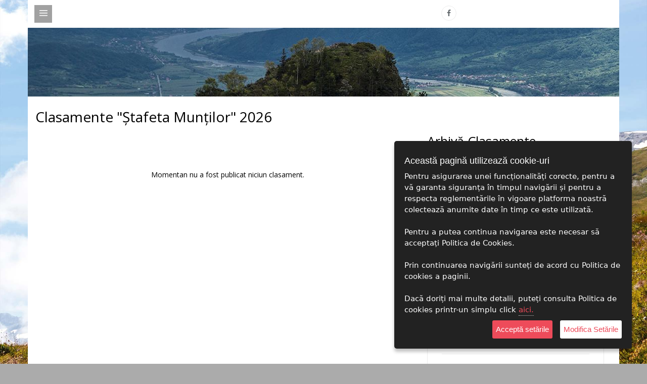

--- FILE ---
content_type: text/html; charset=UTF-8
request_url: https://www.stafetamuntilor.ro/clasamente/2020
body_size: 3892
content:
<!DOCTYPE html>
<!--[if lt IE 7 ]> <html class="ie6"> <![endif]-->
<!--[if IE 7 ]>    <html class="ie7"> <![endif]-->
<!--[if IE 8 ]>    <html class="ie8"> <![endif]-->
<!--[if IE 9 ]>    <html class="ie9"> <![endif]-->
<!--[if (gt IE 9)|!(IE)]><!--><html class=""><!--<![endif]-->
<head>
    <meta charset="utf-8">
    <meta http-equiv="X-UA-Compatible" content="IE=edge">
    <meta name="viewport" content="width=device-width, initial-scale=1">
        <meta name="description" content="Clasamente Ștafeta Munților 2026 Campionatul Național de Turism Sportiv Ștafeta Munților" />
    <meta name="keywords" content="clasamente, stafeta muntilor, turism sportiv, sport, eveniment, alergare montana" />
    <meta property="fb:admins" content="178519002257631" />
    <meta property="og:site_name" content="Campionatul Național de Turism Sportiv Ștafeta Munților" />
    <meta property="og:url" content="https://www.stafetamuntilor.ro/clasamente/2020" />
    <meta property="og:title" content="Clasamente Ștafeta Munților 2026 Campionatul Național de Turism Sportiv Ștafeta Munților" />
    <meta property="og:description" content="Clasamente Ștafeta Munților 2026 Campionatul Național de Turism Sportiv Ștafeta Munților" />
    <meta property="og:type" content="article" />
    <meta property="og:image" content="https://www.stafetamuntilor.ro/images/logo.png" />
    <meta property="article:author" content="https://www.facebook.com/stafetamuntilor" />
    <meta property="og:locale" content="ro_RO"/>
    <title>Clasamente "Ștafeta Munților" 2026 - Campionatul Național de Turism Sportiv Ștafeta Munților</title>
    <link rel="icon" type="image/x-icon" href="/images/favicon.ico" />
    <link rel="apple-touch-icon-precomposed" sizes="114x114" href="/images//apple-touch-icon-114x114-precomposed.png">
    <link rel="apple-touch-icon-precomposed" sizes="72x72" href="/images//apple-touch-icon-72x72-precomposed.png">
    <link rel="apple-touch-icon-precomposed" href="/images//apple-touch-icon-57x57-precomposed.png">
    <link rel="stylesheet" type="text/css" href="/libraries/loader/loaders.min.css">
    <link href='https://fonts.googleapis.com/css?family=Open+Sans:400,300,300italic,400italic,600,600italic,700,700italic,800,800italic' rel='stylesheet' type='text/css'>
    <link href='https://fonts.googleapis.com/css?family=Oxygen:400,700,300' rel='stylesheet' type='text/css'>
    <link href='https://fonts.googleapis.com/css?family=ABeeZee:400,400italic' rel='stylesheet' type='text/css'>
    <link href='https://fonts.googleapis.com/css?family=Roboto:400,100,100italic,300italic,300,400italic,500,500italic,700,700italic,900,900italic' rel='stylesheet' type='text/css'>
    <link href='https://fonts.googleapis.com/css?family=Raleway:400,100,200,300,500,600,700,800,900' rel='stylesheet' type='text/css'>
    <link rel="stylesheet" type="text/css" href="/libraries/bootstrap/bootstrap.min.css">
    <link rel="stylesheet" type="text/css" href="/libraries/fonts/font-awesome.min.css">
    <link rel="stylesheet" type="text/css" href="/libraries/fonts/elegant-icons.css">
    <link rel="stylesheet" type="text/css" href="/libraries/animate/animate.min.css">
    <link rel="stylesheet" type="text/css" href="/libraries/magnific-popup/magnific-popup.css">
    <link rel="stylesheet" type="text/css" href="/libraries/bxslider/jquery.bxslider.css">
    <link rel="stylesheet" type="text/css" href="/css/plugins.css">
    <link rel="stylesheet" type="text/css" href="/css/navigation-menu.css">
    <![endif]-->
    <link rel="stylesheet" type="text/css" href="/css/style.css">
    <link rel="stylesheet" type="text/css" href="/css/shortcodes.css">
    <!--[if lt IE 9]>
    <script src="/js/html5/respond.min.js"></script>
    <![endif]-->
    <!-- Google tag (gtag.js) -->
    <script async src="https://www.googletagmanager.com/gtag/js?id=UA-17150679-8"></script>
    <script>
    window.dataLayer = window.dataLayer || [];
    function gtag(){dataLayer.push(arguments);}
    gtag('js', new Date());

    gtag('config', 'UA-17150679-8');
    </script>


    </head>

<body class="blog-post" data-offset="200" data-spy="scroll" data-target=".ow-navigation">

<a id="top"></a>
<!-- Main Container -->
<div class="main-container container-fluid no-padding">
    <div class="menu-block">
    <a href="/cdn-cgi/l/email-protection#b3dcd5d5dad0d6f3c0c7d2d5d6c7d2dec6ddc7dadfdcc19dc1dc"><i class="fa fa-envelope-o"></i><span class="__cf_email__" data-cfemail="9cf3fafaf5fff9dcefe8fdfaf9e8fdf1e9f2e8f5f0f3eeb2eef3">[email&#160;protected]</span></a>
    <nav class="navbar navbar-default ow-navigation">
        <div class="navbar-header">
            <button aria-controls="navbar" aria-expanded="false" data-target="#navbar" data-toggle="collapse" class="navbar-toggle collapsed" type="button">
                <span class="sr-only">Toggle navigation</span>
                <span class="icon-bar"></span>
                <span class="icon-bar"></span>
                <span class="icon-bar"></span>
            </button>
            <a class="navbar-brand" href="/"><img src="/images/logo.png"></a>
        </div>
        <div class="navbar-collapse collapse no-padding" id="navbar">
            <ul class="nav navbar-nav">
                <li><a href="/"><i><img src="/images/icon/home.png" alt="Home" /></i>PRIMA PAGINĂ</a></li>
                <li class="dropdown ">
                    <a class="dropdown-toggle" href="https://www.stafetamuntilor.ro/stafeta-muntilor"><i><img src="/images/icon/stafeta.png" alt="Stafeta Muntilor" /></i>ȘTAFETA MUNȚILOR</a>
                    <i class="ddl-switch fa fa-angle-down"></i>
                    <ul class="dropdown-menu">
                        <li><a href="https://www.stafetamuntilor.ro/stafeta-muntilor/despre-campionatul-nationala-stafeta-muntilor">GENERALITĂȚI</a></li>
                        <li><a href="https://www.stafetamuntilor.ro/stafeta-muntilor/regulament">REGULAMENT</a></li>
                        <li><a href="https://www.stafetamuntilor.ro/stafeta-muntilor/afilierea">AFILIERE</a></li>
                        <li><a href="https://www.stafetamuntilor.ro/cluburi-afiliate">CLUBURI MONTANE</a></li>
                        <li><a href="https://www.stafetamuntilor.ro/parteneri">PARTENERI</a></li>
                    </ul>
                </li>
                <li class=""><a href="https://www.stafetamuntilor.ro/stafeta-muntilor/etape"><i><img src="/images/icon/etape.png" alt="Etape" /></i>ETAPELE CAMPIONATULUI</a></li>
                <li class="active"><a href="https://www.stafetamuntilor.ro/clasamente"><i><img src="/images/icon/clasamente.png" alt="Clasamente" /></i>CLASAMENTE</a></li>
                <li class=""><a href="/invitatii"><i><img src="/images/icon/invitatii.png" alt="Invitatii" /></i>INVITAȚII</a></li>
                <li class="dropdown ">
                    <a class="dropdown-toggle" href="https://www.stafetamuntilor.ro/galerie"><i><img src="/images/icon/galerie.png" alt="Galerie" /></i>GALERIE</a>
                    <i class="ddl-switch fa fa-angle-down"></i>
                    <ul class="dropdown-menu">
                        <li><a href="https://www.stafetamuntilor.ro/fotografii">Fotografii</a></li>
                        <li><a href="https://www.stafetamuntilor.ro/video">Video</a></li>
                    </ul>
                </li>
                <li class=""><a href="/contacteaza-ne"><i><img src="/images/icon/contact.png" alt="Contact" /></i>CONTACTEAZĂ-NE</a></li>
            </ul>
        </div><!--/.nav-collapse -->
    </nav><!-- nav /- -->
</div>    <!-- Container -->
    <div class="container">
        <div class="container-fluid no-padding top-strip">
            <div class="row">
                <span class="menu-bar"></span>
                <span class="menu-bar-close"></span>
                <div class="pull-right">
                    <ul class="top-social no-bottom-margin">
                        <li><a target="_blank" href="https://www.facebook.com/stafetamuntilor" title="Facebook"><i class="fa fa-facebook"></i></a></li>
                    </ul>
                    <div class="top-menu">
                        <div class="input-group">
                            <!-- <ul>
                                <li><a href="/login" class="btn btn-block btn-primary">Autentificare</a></li>
                                <li><a href="/inregistrare" class="btn btn-block btn-primary">Înregistrare</a></li>
                            </ul> -->


                        </div>
                    </div>
                </div>
            </div>
        </div>


            <div class="container-fluid no-padding page-banner-clasamente about-banner row">
    </div>
    <div class="contact-us container-fluid no-padding">
        <h1>Clasamente "Ștafeta Munților" 2026</h1>
    </div>
    <div id="latest-news" class="latest-news container-fluid row">
        <div class="content-area col-md-8 col-sm-6 col-xs-12 no-padding">
            <br /><br /><br /><br />
        <p class="text-center">Momentan nu a fost publicat niciun clasament.</p>
            <br /><br /><br /><br />
                                             </div>
        <div class="widget-area col-md-4 col-sm-6 col-xs-12">

    <aside class="widget widget-catagories">
        <div class="widget-title">
            <h2>Arhivă Clasamente</h2>
        </div>
        <div class="widget-list">
            <ul>
                <li><a href="/clasamente/2024">Anul 2024</a></li>
                <li><a href="/clasamente/2023">Anul 2023</a></li>
                <li><a href="/clasamente/2022">Anul 2022</a></li>
                <li><a href="/clasamente/2021">Anul 2021</a></li>
                <li><a href="/clasamente/2020">Anul 2020</a></li>
                <li><a href="/clasamente/2019">Anul 2019</a></li>
                <li><a href="/clasamente/2018">Anul 2018</a></li>
                <li><a href="/clasamente/2017">Anul 2017</a></li>
                <li><a href="/clasamente/2016">Anul 2016</a></li>
                <li><a href="/clasamente/2015">Anul 2015</a></li>
                <li><a href="/clasamente/2014">Anul 2014</a></li>
                <li><a href="/clasamente/2013">Anul 2013</a></li>
                <li><a href="/clasamente/2012">Anul 2012</a></li>
            </ul>
        </div>
    </aside>

    <aside class="widget widget-catagories">
        <div class="widget-title">
            <h2>Informații Utile</h2>
        </div>
        <div class="widget-list">
            <ul>
                <li><a href="https://www.stafetamuntilor.ro/stafeta-muntilor/regulament">Regulament de Participare</a></li>
                <li><a href="https://www.stafetamuntilor.ro/stafeta-muntilor/afilierea">Afiliere Ștafeta Munților</a></li>
                <li><a href="https://www.stafetamuntilor.ro/cluburi-afiliate">Cluburi Montane</a></li>
            </ul>
        </div>
    </aside>
</div>    </div>

        <div id="footer" class="footer-main container-fluid no-padding row">
    <a id="back-to-top" href="#back-to-top" class="back-to-top"><i class="fa fa-arrow-circle-o-up"></i></a>
    <!-- Twitter -->
    <div class="container-fluid no-padding twitter-widget">
        <div id="twitter" class="carousel slide" data-ride="carousel">
            <!-- Wrapper for slides -->
            <div class="carousel-inner" role="listbox">
                                <div class="testimonial-footer-block item active ">
                                            <span class="text-center"><img class="testimonial-footer img-circle" src="/auth/images/no-avatar.jpg" /></span>
                                        <p><p>Nu poti descrie in cuvinte bucuria copiilor nostri cand au participat la aceste evenimente, participand la categoria family am reusit sa ii motivez sa faca sport mai mult. Aceste etape trebuie promovate mai mult.</p></p>
                    <p class="text-right">Florina Toma</p>
                    <p class="text-right">21 Aug 2021</p>
                    <p class="text-right padding10top"><a href="/pareri" class="pareri-button">Vezi toate părerile</a> </p>
                </div>
                                    <div class="testimonial-footer-block item ">
                                            <span class="text-center"><img class="testimonial-footer img-circle" src="/auth/images/no-avatar.jpg" /></span>
                                        <p><p>Felicitari pentru tot ce faceti! Mai rar evenimente gratuite, desi la inceput am crezut ca fiind ceva gratuit nu o sa fie cine stie ce, dar dupa ce am participat la o etapa, mi-am schimbat parerea. Categoria Family e cea mai tare!</p></p>
                    <p class="text-right">Cristian Olaru</p>
                    <p class="text-right">18 Aug 2021</p>
                    <p class="text-right padding10top"><a href="/pareri" class="pareri-button">Vezi toate părerile</a> </p>
                </div>
                                    <div class="testimonial-footer-block item ">
                                            <span class="text-center"><img class="testimonial-footer img-circle" src="/auth/images/no-avatar.jpg" /></span>
                                        <p><p>Am participat la etapa celor de la Jnepenii de la Vadu Oii, o tabara de poveste asa cum am vazut doar prin alte tari, organizarea a fost impecabila. Noi am participat la open, initial ne-a fost putin frica pentru ca nu am crezut ca e o competitie si amatorii nu pot participa, dar m-am inselat. :) Seara culturala a fost WOW!&nbsp; FELICITARI!</p></p>
                    <p class="text-right">Rotaru Mariana</p>
                    <p class="text-right">20 Sep 2019</p>
                    <p class="text-right padding10top"><a href="/pareri" class="pareri-button">Vezi toate părerile</a> </p>
                </div>
                                    <div class="testimonial-footer-block item ">
                                            <span class="text-center"><img class="testimonial-footer img-circle" src="/auth/images/no-avatar.jpg" /></span>
                                        <p><p>Recomand toate activitatile organizate in cadrul Stafeta Muntilor fie ca iti place sa alergi fie ca doresti doar sa te plimbi. HAI LA MUNTE!</p></p>
                    <p class="text-right">Dumitrache Valentin</p>
                    <p class="text-right">19 May 2019</p>
                    <p class="text-right padding10top"><a href="/pareri" class="pareri-button">Vezi toate părerile</a> </p>
                </div>
                                    <div class="testimonial-footer-block item ">
                                            <span class="text-center"><img class="testimonial-footer img-circle" src="/auth/images/no-avatar.jpg" /></span>
                                        <p><p>Daca nu participi la o etapa nu ai cum sa sti cat de frumos este: prieteni noi, orientare unde primim un ceas si alergam cu el prin padure sa gasim posturile ascunse, drumetie prin locuri minunate. Recomand! Recomand! Recomand!</p></p>
                    <p class="text-right">Ana Corina Dodoi</p>
                    <p class="text-right">06 Jan 2019</p>
                    <p class="text-right padding10top"><a href="/pareri" class="pareri-button">Vezi toate părerile</a> </p>
                </div>
                                </div>

            <!-- Controls -->
            <a class="left carousel-control" href="#twitter" role="button" data-slide="prev">
                <span class="fa fa-angle-left" aria-hidden="true"></span>
            </a>
            <a class="right carousel-control" href="#twitter" role="button" data-slide="next">
                <span class="fa fa-angle-right" aria-hidden="true"></span>
            </a>
        </div>
    </div><!-- Twitter /- -->

    <!-- Bottom Footer -->
    <div class="bottom-footer col-md-12 col-sm-12 col-xs-12 no-padding">
        <div class="col-md-12">
            <p>&copy; Campionalul Național de Turism Sportiv Ștafeta Munților | <a href="/termeni-si-conditii">Protecția datelor cu caracter personal</a> | <a href="/cookies">Politica de Cookies</a> | <a target="_blank" href="https://www.facebook.com/stafetamuntilor" title="Facebook"><i class="fa fa-facebook"></i></a></li></p>
        </div>
    </div><!-- Bottom Footer /- -->
</div>
    </div>
    <!-- Container /- -->
</div>
<!-- Main Container -->
<script data-cfasync="false" src="/cdn-cgi/scripts/5c5dd728/cloudflare-static/email-decode.min.js"></script><script src="/js/jquery.min.js"></script>
<script src="/libraries/modernizr/modernizr.js"></script>
<script src="/libraries/bootstrap/bootstrap.min.js"></script>
<script src="/js/jquery.easing.min.js"></script>
<script src="/libraries/appear/jquery.appear.js"></script>
<script src="/libraries/bxslider/jquery.bxslider.js"></script>
<script src="/js/jquery.knob.js"></script>
<script src="/libraries/number/jquery.animateNumber.min.js"></script>
<script src="/libraries/isotope/isotope.pkgd.min.js"></script>
<script src="/libraries/magnific-popup/jquery.magnific-popup.min.js"></script>
<script src="/js/functions.js"></script>
<script defer src="https://static.cloudflareinsights.com/beacon.min.js/vcd15cbe7772f49c399c6a5babf22c1241717689176015" integrity="sha512-ZpsOmlRQV6y907TI0dKBHq9Md29nnaEIPlkf84rnaERnq6zvWvPUqr2ft8M1aS28oN72PdrCzSjY4U6VaAw1EQ==" data-cf-beacon='{"version":"2024.11.0","token":"a26694cb3e64470388f9ee788fc10701","r":1,"server_timing":{"name":{"cfCacheStatus":true,"cfEdge":true,"cfExtPri":true,"cfL4":true,"cfOrigin":true,"cfSpeedBrain":true},"location_startswith":null}}' crossorigin="anonymous"></script>
</body>
</html>


--- FILE ---
content_type: text/css
request_url: https://www.stafetamuntilor.ro/css/navigation-menu.css
body_size: 1277
content:
/*
	[Table of contents]

	## Navigation Menu
	- Navigation Menu > 991 RES
	- Navigation Menu Switch < 991 RES
	
*/

/* ## Navigation Menu */
.menu-block {
	width: 310px;
	background-color: #fff;
	float: left;
}
.menu-block > a {
	padding-left: 23px;
	padding-top: 20px;
	padding-bottom: 21px;
	font-size: 15px;
	font-weight: 300;
	font-style: italic;
	display: block;
	color: #646a6e;
	line-height: 13px;
	border-bottom: 1px solid rgba(0,0,0,0.08);
}
.menu-block > a > i {
	font-size: 18px;
	color: #16317e;
	margin-right: 13px;
	line-height: 15px;
	position: relative;
	top: 2px;
}
.ow-navigation {
	padding: 0;
	min-height: 1px;
	margin-bottom: 0;
	border-radius: 0;
	position: relative;
	border: none;
	background-color: transparent;
}
.ow-navigation .navbar-header {
	float: none;
	padding: 15px 0;
}
.ow-navigation .navbar-header .navbar-brand {
	font-size: 45.25px;
	text-transform: uppercase;
	letter-spacing: 6.7px;
	height: auto;
	padding: 0;
	line-height: 35px;
	font-family: 'walkway_semiboldregular';
	width: 100%;
	text-align: center;
}
.ow-navigation .navbar-header .navbar-brand span {
	color: #16317e;
}
.menu-block .navbar-collapse {
	-webkit-box-shadow: 0px 3px 10px 0px rgba(0,0,0,0.05);
	-moz-box-shadow: 0px 3px 10px 0px rgba(0,0,0,0.05);
	box-shadow: 0px 3px 10px 0px rgba(0,0,0,0.05);
}
.ow-navigation .navbar-collapse > .nav.navbar-nav > li {
	width: 100%;
	display: block;
}
.ow-navigation .navbar-collapse > .nav.navbar-nav > li > a { 
	padding: 0;
	border-top: 1px solid rgba(0,0,0,0.08);
}
.ow-navigation .navbar-collapse > .nav.navbar-nav > li > a > i,
.ow-navigation .nav.navbar-nav li > a i::before  {
	-webkit-transition: all 0.3s ease 0s;
	-moz-transition: all 0.3s ease 0s;
	-o-transition: all 0.3s ease 0s;
	transition: all 0.3s ease 0s;
}
.ow-navigation .navbar-collapse > .nav.navbar-nav > li > a > i { 
	width: 49px;
	height: 50px;
	background-color: #94999c;
	line-height: 50px;
	text-align: center;
	position: relative;
	margin-right: 27px;
	display: inline-block;
}
.ow-navigation .navbar-collapse > .nav.navbar-nav > li > a > i::after {
	content: "";
	width: 100%;
	top: -1px;
	left: 0;
	height: 1px;
	background-color: #888d90;
	position: absolute;
}
.ow-navigation .nav.navbar-nav li a {
	text-transform: capitalize;
	font-size: 15px;
	color: #646a6e;
	position: relative;
	letter-spacing: 0.7px;
}
.ow-navigation .nav.navbar-nav li > a i::before {
	content: "";
	border-top: 6px solid transparent; 
	border-left: 12px solid transparent; 
	border-bottom: 6px solid transparent;
	position: absolute;
	width: 6px;
	height: 12px;
	right: 0;
	top: 50%;
	-webkit-transform: translate(0, -50%);
	-moz-transform: translate(0, -50%);
	-ms-transform: translate(0, -50%);
	transform: translate(0, -50%);
}
.ow-navigation .nav.navbar-nav li > a:hover,
.ow-navigation .nav.navbar-nav li > a:focus,
.ow-navigation .nav.navbar-nav li.active > a,
.ow-navigation .nav.navbar-nav li:hover > a,
.ow-navigation .nav.navbar-nav li:focus > a {
	background-color: transparent;
}
.ow-navigation .nav.navbar-nav li > a:hover i,
.ow-navigation .nav.navbar-nav li > a:focus i,
.ow-navigation .nav.navbar-nav li.active > a i,
.ow-navigation .nav.navbar-nav li:hover > a i,
.ow-navigation .nav.navbar-nav li:focus > a i,
.ow-navigation .nav.navbar-nav li > a:hover i::after,
.ow-navigation .nav.navbar-nav li > a:focus i::after,
.ow-navigation .nav.navbar-nav li.active > a i::after,
.ow-navigation .nav.navbar-nav li:hover > a i::after,
.ow-navigation .nav.navbar-nav li:focus > a i::after {
	background-color: #16317e;
}
.ow-navigation .nav.navbar-nav li > a:hover i,
.ow-navigation .nav.navbar-nav li > a:focus i,
.ow-navigation .nav.navbar-nav li.active > a i,
.ow-navigation .nav.navbar-nav li:hover > a i,
.ow-navigation .nav.navbar-nav li:focus > a i {
	margin-right: 35px;
}
.ow-navigation .nav.navbar-nav li > a:hover i::before,
.ow-navigation .nav.navbar-nav li > a:focus i::before,
.ow-navigation .nav.navbar-nav li.active > a i::before,
.ow-navigation .nav.navbar-nav li:hover > a i::before,
.ow-navigation .nav.navbar-nav li:focus > a i::before {
	right: -8px;
	border-left: 12px solid #16317e; 
}
.ow-navigation .navbar-collapse {
	float: left;
}
.ow-navigation .container {
	position: relative;
}
.ow-navigation .container > a  { 	
	background-color: #de302f;
	padding: 22px 30px;
	font-size: 15px;
	color: #fff;
	font-weight: bold;
	text-transform: uppercase;
	line-height: 22px;
	-moz-box-shadow: inset 0 3px 0px #b50504;
	-webkit-box-shadow: inset 0 3px 0px #b50504;
	box-shadow: inset 0 3px 0px #b50504;
	text-decoration: none;
	float: right;
}

.ow-navigation ul.nav > li > ul > li {
	padding-left: 20px;
}
.ow-navigation .dropdown-menu li {
	padding-left: 10px;
	border-bottom: 1px solid rgba(0, 0, 0, 0.08);
}
.ow-navigation .dropdown-menu li a {
	padding: 15px 0;
	white-space: normal;
}
.ow-navigation .dropdown-menu li a:hover {
	color: #16317e;
}

/* -- min-width: 992 to max-width: 1200 */
@media only screen and (min-width: 992px) and (max-width: 1200px) {
	
}
/* - Navigation Menu > 991 RES. */
@media (min-width: 992px) {
	.ow-navigation .nav.navbar-nav li.dropdown:hover > .dropdown-menu {
		opacity: 1;
		transform: rotateY(0deg);
		visibility: visible;
	}	
	.ow-navigation .ddl-switch {
		display: none !important;
	}

	/* Dropdown */
	.ow-navigation .dropdown-menu {
		border: none;
		left: 100%;
		border-radius: 0;
		margin-top: 0;
		transform: rotateY(-90deg);
		transform-origin: 0 0 0;
		transition: all 0.4s ease-in-out 0s;
		visibility: hidden;
		top: 0;
		box-shadow: none;
		display: block;
		padding: 0;
		max-width: 210px;
		width: 100%;
		background-color: #fff;
	}
	
	.ow-navigation ul > li.dropdown .dropdown-menu ul ul ul {
		left: auto;
		right: 100%;
	}
	.ow-navigation ul > li.dropdown .dropdown-menu ul ul ul ul ul ul {
		left: 100%;
		right: auto;
	}
}

/* - Navigation Menu Switch < 991 RES */
@media (max-width: 991px) {
	
	.ow-navigation ul.nav > li > .ddl-switch {
		top: 15px;
	}
	.ow-navigation .ddl-switch {
		background-color: #fff;
		cursor: pointer;
		font-size: 25px;
		padding: 5px 10px;
		position: absolute;
		right: 15px;
		z-index: 9999;
		top: 0px;
		color: #777;
	}
	.ow-navigation .ddl-active > .ddl-switch:before {
		content: "\f106";
	}
    .ow-navigation .navbar-header {
        float: none;
		padding: 15px 0;
    }
	.ow-navigation .navbar-header .navbar-brand {
		width: auto;
		padding: 0 30px;
	}
    .ow-navigation .navbar-toggle {
        display: block;
		background-color: transparent;
		margin-bottom: 0;
		margin-right: 30px;
		margin-top: 0;
		border-radius: 0
    }
	.navbar-fixed-top.ow-navigation .navbar-toggle .icon-bar,
	.ow-navigation .navbar-toggle .icon-bar,
	.navbar-fixed-top.ow-navigation .navbar-toggle:focus,
	.navbar-fixed-top.ow-navigation .navbar-toggle:hover,
	.ow-navigation .navbar-toggle:hover {
		background-color: #585858;
	}
	.navbar-fixed-top.ow-navigation .navbar-toggle:focus .icon-bar,
	.navbar-fixed-top.ow-navigation .navbar-toggle:hover .icon-bar,
	.ow-navigation .navbar-toggle:hover .icon-bar {
		background-color: #fff;
	}	
    .ow-navigation .navbar-collapse {
        border-top: 1px solid transparent;
        box-shadow: inset 0 1px 0 rgba(255,255,255,0.1);
		width: 100%;
		margin: 0;
    }
	.ow-navigation .navbar-collapse.collapse {
        display: none!important;
		overflow: auto !important;
    }
    .ow-navigation .navbar-nav {
        float: none!important;
    }
	.ow-navigation .navbar-nav,
	.ow-navigation .navbar-collapse > .nav.navbar-nav > li {
		margin: 0;
	}
	.ow-navigation .navbar-collapse > .nav.navbar-nav > li.active > a:before,
	.ow-navigation .navbar-collapse > .nav.navbar-nav > li:focus > a:before,
	.ow-navigation .navbar-collapse > .nav.navbar-nav > li:hover > a:before {
		height: 2px;
		bottom: 0;
		left: 0;
		right: 0;
	}
    .ow-navigation .navbar-nav > li {
		display: inline-block;
		float: none;
		width: 100%;
    }
    .ow-navigation .navbar-collapse > ul > li > a {
        padding-top: 10px;
        padding-bottom: 10px;
		width: 100%;
    }
    .ow-navigation .navbar-text {
        float: none;
        margin: 15px 0;
    }

    /* since 3.1.0 */
    .ow-navigation .navbar-collapse.collapse.in { 
        display: block!important;
    }
    .ow-navigation .collapsing {
        overflow: hidden!important;
    }
	.ow-navigation .dropdown-menu {
		background-color: transparent;
		border: 0 none;
		margin-top: 0;
		padding: 0;
		position: relative;
		width: 100%;
		box-shadow: none;
	}
		
	/* -- Button */
	.ow-navigation .container > a {
		position: absolute;
		left: 15px;
		top: 0;
	}
	.menu-block {
		position: relative;
		left: 0 !important;
		right: 0;
		margin: 0 auto;
	}
	.menu-block.navbar-fixed-top {
		position: fixed;
		z-index: 99990;
	}
	.menu-block > a {
		position: absolute;
		bottom: -55px;
		border: none;
	}
	.menu-block.navbar-fixed-top > a { 
		display: none;
	}
	.menu-block .ow-navigation {
		border-bottom: 1px solid rgba(0,0,0,0.08);
	}
} 


/* -- min-width: 992 to max-width: 1200 */
@media only screen and (min-width: 992px) and (max-width: 1200px) {

}

--- FILE ---
content_type: text/css
request_url: https://www.stafetamuntilor.ro/css/style.css
body_size: 4806
content:
/*
	[Table of contents]

	## Global
		- Font Settings
		- Padding/Margin

	## Header
		-- Top Header
		-- Middle Header

	## Footer

	## Responsive
		-- min-width: 992 to max-width: 1200
		-- min-width: 768 to max-width: 991
		-- min-width: 319 to max-width: 767
		-- min-width: 319 to max-width: 479
		-- max-width: 991
		-- min-width: 1200
*/

/* ## Global */

body {
	font-family: 'Open Sans', sans-serif;
	font-size: 14px;
	color: #000;
	overflow-x: hidden;
	background: url("/images/body-bg.jpg") no-repeat center center fixed;
	background-color: #ababab;
	-webkit-background-size: cover;
	-moz-background-size: cover;
	-o-background-size: cover;
	background-size: cover;
}
img {
    max-width: 100%;
	height: auto;
}
a {
    outline: 0 !important;
}

.telephone_input  { display: none !important; }

/* - Font Settings */
@font-face {
    font-family: 'montserratlight';
    src: url('/fonts/montserrat-light.eot');
    src: url('/fonts/montserrat-light.eot?#iefix') format('embedded-opentype'),
         url('/fonts/montserrat-light.woff2') format('woff2'),
         url('/fonts/montserrat-light.woff') format('woff'),
         url('/fonts/montserrat-light.ttf') format('truetype'),
         url('/fonts/montserrat-light.svg#montserratlight') format('svg');
    font-weight: normal;
    font-style: normal;
}

@font-face {
    font-family: 'montserratsemi_bold';
    src: url('/fonts/montserrat-semibold.eot');
    src: url('/fonts/montserrat-semibold.eot?#iefix') format('embedded-opentype'),
         url('/fonts/montserrat-semibold.woff2') format('woff2'),
         url('/fonts/montserrat-semibold.woff') format('woff'),
         url('/fonts/montserrat-semibold.ttf') format('truetype'),
         url('/fonts/montserrat-semibold.svg#montserratsemi_bold') format('svg');
    font-weight: normal;
    font-style: normal;
}

@font-face {
    font-family: 'walkway_semiboldregular';
    src: url('/fonts/walkway_semibold.eot');
    src: url('/fonts/walkway_semibold.eot?#iefix') format('embedded-opentype'),
         url('/fonts/walkway_semibold.woff2') format('woff2'),
         url('/fonts/walkway_semibold.woff') format('woff'),
         url('/fonts/walkway_semibold.ttf') format('truetype'),
         url('/fonts/walkway_semibold.svg#walkway_semiboldregular') format('svg');
    font-weight: normal;
    font-style: normal;
}

.ow-navigation .nav.navbar-nav li a,
.page-banner ol li,
.shop_cart thead th,
.cart_item td.product a span,
.cart_item td.product-price,
.cart_item .quantity .qty,
.cart_item .quantity input[type="button"],
.shipping-calculate h4,
.order-summary-content > .col-md-8 h4,
.checkout-content > h4,
.checkout-content > form label,
.checkout-content > form select,
.checkout-content > form .input-group-addon,
.checkout-content > form .input-group-addon span,
.wc-proceed-to-checkout h4,
.wc-proceed-to-checkout p,
.wc-proceed-to-checkout h5,
.checkout .col-md-4 .input-group-addon,
.shop_cart td::before {
	font-family: 'Open Sans', sans-serif;
}
.entry-meta div,
.plan-select a {
	font-family: 'Oxygen', sans-serif;
}
.feature-content p {
	font-family: 'ABeeZee', sans-serif;
}
.menu-block > a,
.service-section .tab-content .tab-pane p,
.service-section .nav-tabs li a,
.entry-content p,
.features-section .nav-tabs li a,
.team-box p,
.price-table ul li,
.testimonial-section .carousel .item > p,
.testimonial-section .carousel .item > h4,
.feature-box p,
.skill-content h3,
.skill-content p,
.skill-box-content h3,
.get-in-touch .tab-content p,
.get-in-touch .tab-content a,
.promo-section .col-md-8 > a,
.post-pagination ul li a,
.product-detail .add-to-cart h3 {
	font-family: 'Roboto', sans-serif;
}

.seprator-border {
	border-bottom: 1px solid #f2f2f2;
}

/* - Padding/Margin */
.no-padding {
	padding: 0;
}
.no-left-padding,
ul {
	padding-left: 0;
}
.no-right-padding {
	padding-right: 0;
}
.no-top-padding {
	padding-top: 0;
}
.no-bottom-padding {
	padding-bottom: 0;
}
.no-margin {
	margin: 0;
}
.no-left-margin {
	margin-left: 0;
}
.no-right-margin {
	margin-right: 0;
}
.no-top-margin {
	padding-top: 0;
}
.no-bottom-margin {
	margin-bottom: 0;
}

.main-container {
	width: 1480px;
	margin: 0 auto;
}

/* -- Text Uppercase */
.slider-section .carousel-caption h3,
.call-content a,
.service-section .tab-content .tab-pane > a,
.service-section .tab-content .tab-pane h3,
.service-section .nav-tabs li a,
.portfolio-item-hover .portfolio-title  h3,
.entry-meta div,
.about-box h3,
.promo-box h4,
.promo-section .col-md-8 > a,
.service-content h3,
.branding-title p,
.branding-section ul li,
.pricing-section2 .plan-select a,
.blog-post .content-area .tags a,
.blog-post .content-area .social-icons h3,
.blog-post .content-area .blog-pagination .col-md-4.col-sm-4.col-xs-4.previous > a,
.post-comment h3,
.post-comment .media-content h4,
.post-comment .media-content span,
.comment-form h3,
.comment-form input[type="submit"],
.product-section .result h3,
.product-section .sort h3,
.product-section .sort select,
.product-image .new,
.product-box > h3,
.products nav .pagination li a,
.product-section .widget-area .panel-title > a,
.product-section .widget-area ul.brand li a,
.product-section .panel-body .size a,
.product-section .price-filter .filter,
.product-detail .summary h1,
.product-detail .summary .choose-color span,
.product-detail .summary .size span,
.product-detail .summary .size a,
.product-detail .quantity input,
.product-detail .quantity-block > a.add-to-wishlist,
.product-detail .add-to-cart p,
.product-detail .add-to-cart a,
.woocommerce-tabs .nav-tabs > li > a,
.related-product h2,
.related-product h4,
.shop_cart thead,
.cart_item td.product a span,
.shop_cart tfoot .coupon-code .form-control,
.coupon-code .input-group-btn .btn,
.shipping-calculate select,
.shipping-calculate input,
.shipping-calculate button,
.order-summary-content > .col-md-8 a,
.checkout-content > h4,
.checkout-content > form label,
.checkout-content > form select,
.checkout-content > form .input-group-addon,
.checkout-content input[type="submit"],
.wc-proceed-to-checkout h4,
.wc-proceed-to-checkout h5,
.wc-proceed-to-checkout p,
.checkout .col-md-4 .input-group-addon,
.contact-block span,
.contact-form label,
.contact-form input[type="submit"] {
	text-transform: uppercase;
}

.call-content a,
.service-section .tab-content .tab-pane > a,
.recent-work > div .portfolio-switch,
.portfolio-item-hover .portfolio-title,
.portfolio-item-hover > a,
.entry-cover > a.read-more,
.type-post > a.read-more:hover,
.feature-content,
.team-box ul li a,
.team-box span::before,
.price-table .plan-title h3,
.price-table .plan-title h4,
.plan-select a:hover,
.testimonial-section,
.feature-box span i,
.promo-section .col-md-8 > a,
.branding-content,
.branding-section ul,
.pricing-section2 .plan-select a,
.widget-area .btn-default,
.widget-area .widget-social a,
.widget-area .widget-social a:hover,
.post-pagination ul li a:hover,
.post-pagination ul li a:focus,
.blog-post .content-area .tags a,
.blog-post .content-area .social-icons li a,
.post-comment .media-content span,
.comment-form input[type="submit"],
.product-image .new,
.product-hover a,
.products nav .pagination li a:hover,
.products nav .pagination li a:focus,
.product-section .widget-area .panel-default > .panel-heading,
.product-section .panel-body .size a:hover,
.product-section .price-filter .filter,
.product-detail .summary .size > a:hover,
.product-detail .quantity > a,
.product-detail .add-to-cart,
.related-product h4,
.coupon-code .input-group-btn .btn,
.shipping-calculate button,
.order-summary-content > .col-md-8 a,
.checkout-content input[type="submit"],
.wc-proceed-to-checkout h4,
.wc-proceed-to-checkout h5,
.wc-proceed-to-checkout p,
.checkout .col-md-4 .input-group-addon,
.contact-block i:hover,
.contact-form input[type="submit"] {
	color: #fff;
}
.top-social li a,
.call-content a,
.service-section .tab-content .tab-pane > a,
.entry-title a,
.plan-select a,
.feature-box span,
.get-in-touch ul li,
.bottom-footer ul li a,
.flicker .bx-wrapper ul li a img,
.flicker .bx-wrapper .bx-prev,
.flicker .bx-wrapper .bx-next,
.about-box h3,
.promo-box i,
.promo-section .col-md-8 > a,
.type-post > a.read-more,
.widget-area .recent-content h3 a,
.blog-post .content-area .tags a,
.comment-form input[type="submit"],
.contact-form input[type="submit"],
.product-box > h3 a,
.product-hover a,
.product-detail .summary .choose-color a::before,
.product-detail .summary .size > a,
.product-detail .quantity > a,
.product-detail .quantity-block > a.add-to-wishlist,
.product-detail .add-to-cart a,
.coupon-code .input-group-btn .btn,
.shipping-calculate button,
.order-summary-content > .col-md-8 a,
.price-table,
.pricing-section2 .price-table .plan-title h3::before {
	-webkit-transition: all 1s ease 0s;
	-moz-transition: all 1s ease 0s;
	-o-transition: all 1s ease 0s;
	transition: all 1s ease 0s;
}

/* -- Section Header */
.section-header {
	margin-bottom: 30px;
}
.navbar-nav {
	border-right: 1px solid #EBEBEB;
}
.section-header h3 {
	margin: 0;
	font-weight: bold;
	font-size: 24px;
	padding-bottom: 21px;
	position: relative;
	line-height: 20px;
}
.section-header h3::before {
	content: "";
	left: 0;
	position: absolute;
	bottom: 0;
	width: 43px;
	height: 2px;
	background-color: #16317e;
}
.navbar-brand>img {
    display: block;
    margin: 0 auto;
	width: 220px;
}

.vcenter > tbody > tr > td {
	vertical-align: middle;
}

.testimonial-footer {
	width: 120px !important;;
	height: 105px !important;
	padding: 3px;
	border-radius: 100%;
	border: 1px solid rgba(238,238,238,0.2);
	display: inline-block;
	margin-bottom: 11px;
}

.testimonial-footer-block {
	width: 90%;
	margin: 0 auto;
}

/* ## Header */
.container {
	float: right;
	background-color: #fff;
}

/* -- Top Strip */
.top-strip {
	background-color: #fff;
	padding: 0 13px;
}
.top-strip.navbar-fixed-top {
	left: auto;
    max-width: 1170px;
    right: 11.12%;
    width: 100%;
}
.top-social,
.top-search {
	float: left;
	padding: 11px 0;
}
.top-social {
	margin-right: 14px;
}
.top-social li {
	margin: 0 4px;
	display: inline-block;
}
.top-social li a {
	width: 30px;
	height: 30px;
	display: inline-block;
	border: 1px solid #ededed;
	border-radius: 100%;
	line-height: 28px;
	text-align: center;
	color: #646a6e;
}
.top-social li a:hover {
	background-color: #16317e;
	color: #fff;
	border-color: #16317e;
}
.top-search {
	max-width: 200px;
}
.top-search .input-group {
	border: 1px solid #e9e9e9;
	border-radius: 3px;
}
.top-search .input-group .form-control {
	border: none;
	box-shadow: none;
	height: auto;
}
.top-search .input-group .btn-default {
	border: none;
	background-color: transparent;
	outline: none;
	color: #16317e;
}
.top-strip.navbar-fixed-top .top-search {
	margin-right: 30px;
}

/* ## Footer */
.footer-main {
	background-color: #414141;
	position: relative;
	margin-top: 42px;
}
.footer-middle h3 {
	font-size: 20px;
	color: #fff;
	font-weight: normal;
	margin-bottom: 20px;
	position: relative;
	padding-left: 25px;
	margin-top: 0;
}
.footer-middle h3::before {
	content: "";
	position: absolute;
	left: 0;
	height: 15px;
	width: 15px;
	border: 2px solid #fff;
	top: 3px;
}

/* -- Twitter Widget */
.twitter-widget {
	background-color: #585858;
	text-align: center;
	color: #fff;
	font-size: 13px;
}
.twitter-widget .item {
	padding: 20px 0;
}
.twitter-widget .item p {
	margin-bottom: 7px;
}
.twitter-widget .item p span {
	color: #A8E2FF;
}
.twitter-widget .item i {
	font-size: 24px;
	margin-bottom: 20px;
}
.twitter-widget .item a {
	color: #88d9ff;
}
.twitter-widget .carousel-control {
	width: 48px;
	height: 48px;
	background-image: none;
	text-shadow: none;
	opacity: 1;
}
.twitter-widget .carousel-control span {
	z-index: 1;
	position: relative;
}
.twitter-widget .carousel-control.left {
	text-align: left;
	padding-left: 10px;
}
.twitter-widget .carousel-control.right {
	text-align: right;
	padding-right: 10px;
}
.twitter-widget .carousel-control.left::before,
.twitter-widget .carousel-control.right::before {
	position: absolute;
	content: "";
	z-index: 0;
}
.twitter-widget .carousel-control.left::before {
	border-top: 48px solid #16317e;
	border-right: 48px solid transparent;
	left: 0;
}
.twitter-widget .carousel-control.right::before {
	border-top: 48px solid #16317e;
	border-left: 48px solid transparent;
	right: 0;
}

.footer-middle {
	padding-bottom: 30px;
	padding-top: 30px;
}
/* -- Get In touch */
.get-in-touch ul {
	border: none;
	text-align: center;
}
.get-in-touch ul li {
	padding: 0;
	margin: 0;
	background-color: #4b4b4b;
}
.get-in-touch ul li:nth-child(2) {
	background-color: #545454;
}
.get-in-touch ul li a {
	padding: 26px 0;
	margin-right: 0;
	border: none;
}
.get-in-touch ul li a,
.get-in-touch .nav-tabs > li.active > a,
.get-in-touch .nav-tabs > li.active > a:focus,
.get-in-touch .nav-tabs > li.active > a:hover {
	color: #fff;
}
.get-in-touch ul li a i {
	width: 61px;
	height: 61px;
	display: inline-block;
	border:	1px solid #fbfbfb;
	border-radius: 100%;
	line-height: 61px;
	font-size: 24px;
}
.get-in-touch .nav-tabs > li.active,
.get-in-touch .nav-tabs > li:focus,
.get-in-touch .nav-tabs > li:hover {
	background-color: #16317e;
}
.get-in-touch .nav-tabs > li > a:focus,
.get-in-touch .nav-tabs > li > a:hover,
.get-in-touch .nav-tabs > li.active > a,
.get-in-touch .nav-tabs > li.active > a:focus,
.get-in-touch .nav-tabs > li.active > a:hover {
	background-color: transparent;
	border: none;
}
.get-in-touch .tab-content {
	background-color: #fff;
	padding: 22px;
}
.get-in-touch .tab-content p,
.get-in-touch .tab-content a {
	font-size: 13px;
	color: #4a5768;
	margin-bottom: 0;
}
.get-in-touch .tab-content p i,
.get-in-touch .tab-content a i {
	color: #16317e;
	font-size: 18px;
	margin-right: 15px;
}
/* -- Flicker */
.flicker .bx-wrapper {
	background-color: #545454;
	border: none;
	box-shadow: none;
	padding: 32px 13px;
}
.flicker .bx-wrapper ul li {
	padding: 15px 0;
	float: left !important;
}
.flicker .bx-wrapper ul li a {
	width: 20%;
	box-sizing: border-box;
	float: left;
	text-align: center;
}
.flicker .bx-wrapper ul li a img {
	border: 10px solid rgba(0,0,0,0.1);
	border-radius: 100%;
	display: inline-block;
}
.flicker .bx-wrapper ul li a:hover img {
	border-color: rgba(255,255,255,0.1);
}
.flicker .bx-wrapper .bx-prev,
.flicker .bx-wrapper .bx-next {
	left: 0;
	right: 0;
	width: 100%;
	background-color: #767676;
	background-image: none;
	text-indent: 0;
	font-size: 0;
	text-align: center;
	text-decoration: none;
	margin: 0;
}
.flicker .bx-wrapper .bx-prev {
	bottom: 0;
	top: auto;
}
.flicker .bx-wrapper .bx-next {
	bottom: auto;
	top: 0;
}
.flicker .bx-wrapper .bx-prev::before,
.flicker .bx-wrapper .bx-next::before {
	font-family:'FontAwesome';
	font-size: 18px;
	color: rgba(255,255,255,0.3);
	line-height: 32px;
}
.flicker .bx-wrapper .bx-prev::before{
	content:"\f107"
}
.flicker .bx-wrapper .bx-next::before {
	content:"\f106"
}
.flicker .bx-wrapper .bx-prev:hover,
.flicker .bx-wrapper .bx-next:hover {
	background-color: #989898;
}
.flicker .bx-wrapper .bx-prev:hover::before,
.flicker .bx-wrapper .bx-next:hover::before {
	color: #fff;
}

.bottom-footer {
	background-color: #3a3a3a;
	padding: 10px 20px;
}
.bottom-footer p {
	color: #fff;
	margin: 5px 0;
	font-size: 15px;
}
.bottom-footer ul {
	width: 100%;
	text-align: right;
	margin-bottom: 0;
}
.bottom-footer ul li {
	display: inline-block;
	margin: 0 4px;
}
.bottom-footer ul li a {
	width: 31px;
	height: 31px;
	color: #fff;
	border: 2px solid rgba(255,255,255,0.1);
	display: inline-block;
	border-radius: 100%;
	text-align: center;
	line-height: 28px;
}
.bottom-footer ul li a:hover {
	border-color: #16317e;
	background-color: #16317e;
}

/* -- Page Header */

.page-banner-clasamente {
    height:136px;
    background-image: url("/images/banners/banner-clasamente.jpg");
    background-repeat: no-repeat;
    text-align: center;
    color: #fff;
    padding-top: 45px;
}

.page-banner-cluburi {
    height:136px;
    background-image: url("/images/banners/banner-cluburi.jpg");
    background-repeat: no-repeat;
    text-align: center;
    color: #fff;
    padding-top: 45px;
}

.page-banner-stafeta {
    height:136px;
    background-image: url("/images/banners/banner-stafeta.jpg");
    background-repeat: no-repeat;
    text-align: center;
    color: #fff;
    padding-top: 45px;
}

.page-banner-etape {
    height:136px;
    background-image: url("/images/banners/banner-etape.jpg");
    background-repeat: no-repeat;
    text-align: center;
    color: #fff;
    padding-top: 45px;
}

.page-banner-contact {
	height:136px;
	background-image: url("/images/banners/banner-contact.jpg");
	background-repeat: no-repeat;
	text-align: center;
	color: #fff;
	padding-top: 45px;
}

.page-banner {
	height:136px;
	background-image: url("/images/about/about-banner.jpg");
	background-repeat: no-repeat;
	text-align: center;
	color: #fff;
	padding-top: 45px;
}

.page-banner-galerie {
	height:136px;
	background-image: url("/images/banners/banner-galerie.jpg");
	background-repeat: no-repeat;
	text-align: center;
	color: #fff;
	padding-top: 45px;
}
.page-banner h3, .page-banner-stafeta h3, .page-banner-cluburi h3, .page-banner-etape h3, .page-banner-clasamente h3, .page-banner-contact h3, .page-banner-galerie h3 {
	font-size: 30px;
	font-weight: bold;
	margin: 0;
	text-transform: uppercase;
}
.page-banner ol, .page-banner-stafeta ol, .page-banner-cluburi ol, .page-banner-etape ol, .page-banner-clasamente ol, .page-banner-contact ol, .page-banner-galerie ol {
	background-color: transparent;
	padding: 0;
	margin:0;
}
.page-banner ol li, .page-banner-stafeta ol li, .page-banner-cluburi ol li, .page-banner-etape ol li, .page-banner-clasamente ol li, .page-banner-contact ol li, .page-banner-galerie ol li {
	text-transform: lowercase;
	font-size: 13px;
	font-weight: 300;
}
.page-banner ol li a,
.page-banner-stafeta ol li a,
.page-banner-cluburi ol li a,
.page-banner-etape ol li a,
.page-banner-clasamente ol li a,
.page-banner-contact ol li a,
.page-banner-galerie ol li a,
.page-banner-stafeta .breadcrumb > .active,
.page-banner-cluburi .breadcrumb > .active,
.page-banner-etape .breadcrumb > .active,
.page-banner-clasamente .breadcrumb > .active,
.page-banner-contact .breadcrumb > .active,
.page-banner-galerie .breadcrumb > .active,
.page-banner .breadcrumb > .active {
	color: #fff;
}
.breadcrumb > li + li::before {
	content:"\f0a9";
	font-family:'FontAwesome';
	color: #fff;
	font-size: 14px;
	margin: 0 8px;
	margin-right:10px;
}

.next-stage-bold { font-weight: bold;}

.pareri-button {
	background: #16317e;
	padding: 7px;
	border-radius: 5px;
	color: #fff !important;
}

.pareri-button a, .pareri-button a:hover, .pareri-button a:visited {
	color: #fff !important;
	text-decoration: none !important;
}

.padding10top { padding-top: 5px; }

.parere {
	width: 95%;
	margin: 0 auto;
	padding: 20px;
	background: rgba(239, 234, 234, 0.5);
	margin: 15px;
	border-radius: 5px;
}

.parteneri {
	width: 20%;
	float: left;
	margin: 20px;
}

.pressreleases-in {
	border-bottom: 1px dashed;
	margin-bottom: 25px;
}

/*.menu-block.navbar-fixed-top {
	position: fixed;
}*/

/* ## Responsive */
@media (min-width: 1480px) {
	.menu-block {
		position: fixed;
		top: 0;
		max-height: 100%;
		overflow: visible;
		z-index: 999;
	}
	.menu-block .navbar-collapse.collapse {
		max-height: 100%;
	}
}
/* -- min-width: 992 to max-width: 1200 */
@media only screen and (min-width: 992px) and (max-width: 1479px) {
	.main-container {
		width: 1170px;
		position: relative;
	}
	.container {
		float: none;
	}
	.menu-block {
		position: fixed;
		left: -100%;
		z-index: 1031;
	}
	.menu-block.menu-open {
		left: 0;
		opacity: 1;
		position: fixed;
		z-index: 1031;
		max-height: 100%;
	}
	.menu-block,
	.top-strip .row > span,
	.top-strip .row > span::before {
		-webkit-transition: all 1s ease 0s;
		-moz-transition: all 1s ease 0s;
		-o-transition: all 1s ease 0s;
		transition: all 1s ease 0s;
	}
	.top-strip .row > span {
		width: 35px;
		height: 35px;
		background-color: #a1a1a1;
		float: left;
		margin-bottom: 10px;
		margin-top: 10px;
		text-align: center;
		color: #fff;
		font-size: 26px;
		line-height: 35px;
		cursor: pointer;
		-webkit-transition: all 1s ease 0s;
		-moz-transition: all 1s ease 0s;
		-o-transition: all 1s ease 0s;
		transition: all 1s ease 0s;
	}
	.top-strip .row > span::before {
		content: "\61";
		font-family: 'ElegantIcons';
	}
	.top-strip .row > span.menu-bar-close::before {
		content: "\4d";
	}
	.top-strip.navbar-fixed-top .row > span {
		margin-left: 30px;
	}
	.top-strip .row > span.menu-bar {
		position: relative;
		z-index: 1;
	}
	.top-strip .row > span.menu-bar-close	{
		background-color: #16317e;
		opacity: 0;
		position: absolute;
		left: 30px;
		z-index: 0;
	}
	.top-strip .row > span.menu-bar-close.active {
		left: 310px;
	}
	.top-strip.navbar-fixed-top .row > span.menu-bar-close.active	{
		left: 290px;
	}
	.top-strip .row > span.menu-bar-close.active,
	.top-strip.navbar-fixed-top .row > span.menu-bar-close.active	{
		opacity: 1;
	}
	.top-strip .row > span.menu-bar.active {
		margin-left: 200px;
		opacity: 0;
	}
	.top-strip.navbar-fixed-top {
		left: 0;
		right: 0;
		max-width: 1170px;
		width: 100%;
	}
	.menu-block.navbar-fixed-top {
		position: fixed;
		z-index: 1031;
		left: -100%;
	}
	.menu-block.navbar-fixed-top.menu-open {
		left: 0;
	}
	.menu-block.menu-open.navbar-fixed-top {
		opacity: 1;
	}
}

.telephone-input { display: none;}

.clubs {
	width: 100%;
	clear: both;
	border-bottom: 1px solid #e1e1e1;
	overflow: hidden;
	padding: 8px;
}
.clubs-left {
	float: left;
	width: 30%;
}

.ranks-list {
	border: 1px solid #16317e;
	margin: 4% 4% 8%;
}

.rank-title {
	background-color: #16317e;
	color: #fff;
	font-weight: bold;
	font-size: 16px;
	min-height: 30px;
	line-height: 27px;
}

.ranks-list .fa-map-signs {
	padding-left: 10px;
	padding-right: 10px;
}

.rank-stage-type {
	float: right;
}

.rank-ong-title {
	float: left;
}

.rank-list-body {
	padding: 10px;
	overflow: hidden;
}

.ranks-list a, #portfolio a { color: #fff}
.ranks-list a:hover, #portfolio a:hover { color: #fff}
.ranks-list a:visited, #portfolio a:visited { color: #fff}

.body-photo {
	padding: 17px;
}

.photo-details {
	padding-top: 10px;
}

.video-container {
	position:relative;
	padding-bottom:56.25%;
	padding-top:30px;
	height:0;
	overflow:hidden;
}

.video-container iframe, .video-container object, .video-container embed {
	position:absolute;
	top:0;
	left:0;
	width:100%;
	height:100%;
}

/* -- min-width: 992 to max-width: 1200 */
@media only screen and (min-width: 992px) and (max-width: 1199px) {
	.main-container {
		width: 970px;
	}
	.container {
		float: none;
	}
	.top-strip.navbar-fixed-top {
		left: 0;
		right: 0;
		max-width: 970px;
		width: 100%;
	}
}

/* -- min-width: 768 to max-width: 991 */
@media only screen and (min-width: 768px) and (max-width: 991px) {
	.main-container {
		width: 750px;
		margin: 0 auto;
	}
	.container {
		float: none;
	}
	.menu-block.navbar-fixed-top,
	.top-strip.navbar-fixed-top {
		left: 0;
		right: 0;
		max-width: 750px;
		width: 100%;
	}
}

/* -- min-width: 319 to max-width: 767 */
@media (max-width: 767px) {
	.main-container {
		width: 100%;
	}
	.top-strip.navbar-fixed-top {
		left: 0;
		right: 0;
		max-width: 100%;
		width: 100%;
	}
}

/* -- min-width: 319 to max-width: 479 */
@media (max-width: 479px) {
	.page-banner h3 {
		font-size: 19px;
	}
	.bottom-footer ul li {
		margin: 0 -1px;
	}

	.navbar-brand > img {
		width: 50px !important;
		float: left !important;
	}

}

@media (max-width: 520px) {
	.pull-right { display: none;}

	.navbar-brand > img {
		width: 50px !important;
		float: left !important;
	}
}

/* -- max-width: 991 */
@media (max-width: 991px) {
	.menu-block {
		width: 100%;
	}
	.top-strip.navbar-fixed-top {
		position: fixed;
	}
	.main-container {
		position: relative;
	}
	.container {
		float: none;
	}

	/* ## Footer */
	.get-in-touch {
		margin-bottom: 30px;
	}
}
/* -- max-width: 580 */
@media (max-width: 560px) {
	.top-strip {
		padding-top: 50px;
		display: inline-block;
	}
}

.top-menu li {
	display: inline-block;
}

.top-menu { padding-top: 10px; }


/* GDPR */

:root {
    --purple: #222;
    --red: #EE4B5A;
}
.highlight {
    background: rgba(255,215,0,0.115);
}
code {
    color: var(--red);
    font-family: monospace;
    font-size: 16px;
    background: #f7f7f7;
    padding: 3px 5px;
    border-radius: 3px;
    border: 1px solid #ebebeb;
}
button#ihavecookiesBtn {
    margin-left: 0px !important;
}
/* Cookie Dialog */
#gdpr-cookie-message {
    position: fixed;
    right: 30px;
    bottom: 30px;
    max-width: 470px;
    background-color: var(--purple);
    padding: 20px;
    border-radius: 5px;
    box-shadow: 0 6px 6px rgba(0,0,0,0.25);
    margin-left: 30px;
    font-family: system-ui;
    z-index: 99;
}
#gdpr-cookie-message h4 {
    color: #fff;
    font-family: 'Quicksand', sans-serif;
    font-size: 18px;
    font-weight: 500;
    margin-bottom: 10px;
}
#gdpr-cookie-message h5 {
    color: var(--red);
    font-family: 'Quicksand', sans-serif;
    font-size: 15px;
    font-weight: 500;
    margin-bottom: 10px;
}
#gdpr-cookie-message p, #gdpr-cookie-message ul {
    color: white;
    font-size: 15px;
    line-height: 1.5em;
}
#gdpr-cookie-message p:last-child {
    margin-bottom: 0;
    text-align: right;
}
#gdpr-cookie-message li {
    width: 49%;
    display: inline-block;
}
#gdpr-cookie-message a {
    color: var(--red);
    text-decoration: none;
    font-size: 15px;
    padding-bottom: 2px;
    border-bottom: 1px dotted rgba(255,255,255,0.75);
    transition: all 0.3s ease-in;
}
#gdpr-cookie-message a:hover {
    color: white;
    border-bottom-color: var(--red);
    transition: all 0.3s ease-in;
}
#gdpr-cookie-message button,
button#ihavecookiesBtn {
    border: none;
    background: var(--red);
    color: white;
    font-family: 'Quicksand', sans-serif;
    font-size: 15px;
    padding: 7px;
    border-radius: 3px;
    margin-left: 15px;
    cursor: pointer;
    transition: all 0.3s ease-in;
}
#gdpr-cookie-message button:hover {
    background: white;
    color: var(--red);
    transition: all 0.3s ease-in;
}
button#gdpr-cookie-advanced {
    background: white;
    color: var(--red);
}
#gdpr-cookie-message button:disabled {
    opacity: 0.3;
}
#gdpr-cookie-message input[type="checkbox"] {
    float: none;
    margin-top: 0;
    margin-right: 5px;
}


--- FILE ---
content_type: text/css
request_url: https://www.stafetamuntilor.ro/css/shortcodes.css
body_size: 12683
content:
/*
	[Table of contents]

	## Shortcodes
		-- Photo Slider
		-- Call To Action
		-- Service Section
		-- Recent Work
		-- Latest News
		-- Features Section
		-- Team Section
		-- Pricing Section
		-- Testimonial Section
		-- Features Section v2
		-- Skill Section
		-- About Section
		-- Promo Section
		-- Service Section v2
		-- Branding Section
		-- Pricing Section 2
		-- Blog
		-- Product Section
			-- Product Details
			-- Cart
			-- Checkout
		-- Contact Us
		
		
		
	## Responsive
		-- min-width: 992 to max-width: 1200
		-- min-width: 768 to max-width: 991
		-- max-width: 767
		-- max-width: 991
*/

/* ## Shortcodes */
/* -- Photo Slider */
.slider-section .carousel-caption {
	right: 0;
	bottom: 0;
	text-shadow: none;
	left: 0;
	text-align: right;
	padding: 0;
}
.slider-section .carousel-caption h3 {
	display: inline-block;
	margin: 0;
	background-color: rgba(0,0,0,0.4);
	padding: 28px 33px;	
	font-size: 23px;
}
.slider-section .carousel-control {
	background-image: none;
	background-color: #16317e;
	width: 60px;
	height: 60px;
	opacity: 1;
	text-shadow: none;
	line-height: 60px;
	right: 30px;
	left: auto;
	top: 30px;
	-webkit-transition: all 0.6s ease 0s;
	-moz-transition: all 0.6s ease 0s;
	-o-transition: all 0.6s ease 0s;
	transition: all 0.6s ease 0s;
}
.slider-section .carousel-control.left {
	top: 100px;
}
.slider-section .carousel-control:hover {
	background-color: #888d90;
}

/* -- Call To Action */
.call-to-action {
	text-align: center;
	padding-top: 38px;
	position: relative;
}
.call-to-action::before {
	content: "";
	position: absolute;
	bottom: 0;
	left: 0;
	right: 0;
	background-image: url("../images/callout/shadow-img.png");
	background-size: 100% 100%; 
	height: 17px;
	display: inline-block;
}
.call-content {
	position: absolute;
	left: 0;
	right: 0;
	bottom: 0;
}
.call-content h3 {
	font-size: 20px;
	color: #53585c;
}
.call-content h3 b {
	color: #16317e;
}
.call-content a,
.service-section .tab-content .tab-pane > a {
	background-color: #16317e;
	display: inline-block;
	padding: 17px 34px;
	font-weight: bold;
	font-size: 15px;	
	line-height: 26px;
	border-radius: 3px;
	letter-spacing: 0.4px;
	margin-top: 20px;
	text-decoration: none;
}
.call-content a:hover,
.service-section .tab-content .tab-pane > a:hover {
	background-color: #888d90;
}
.call-content .bird,
.call-content .bird i {
	position: absolute;
}
.call-content .bird {
	top: 30%;
	left: 0;
	right: 0;
	-webkit-transform: translate(0, -50%);
	-moz-transform: translate(0, -50%);
	-ms-transform: translate(0, -50%);
	transform: translate(0, -50%);
}
.call-content .bird i:first-child { 
	left: 28%;
}
.call-content .bird i:last-child { 
	right: 28%;
}

/* -- Service Section */
.service-section {
	padding-top: 40px;
	padding-bottom: 50px;
}
.service-section .tab-content {
	border: 1px solid #f2f2f2;
	padding: 40px 49px;
}
.service-section .tab-content .tab-pane h3 {	
	margin-top: 0;
	margin-bottom: 15px;
	font-size: 20px;
	line-height: 36px;
	letter-spacing: 1.3px;
	color: #333;
	font-weight: 400;
}
.service-section .tab-content .tab-pane p {
	line-height: 25px;
	margin-bottom: 30px;
	font-size: 16px;
	font-weight: 300;
	color: #878787;
}
.service-section .tab-content .tab-pane > a {
	font-size: 14px;
	margin-top: 10px
}
.service-section .nav-tabs {
	border: none;
}
.service-section .nav-tabs li {
	width: 50%;
	padding: 0;
	text-align: center;
	border-top: 1px solid #f2f2f2;
	border-right: 1px solid #f2f2f2;
	margin-bottom: 0;
}
.service-section .nav-tabs li a {
	margin: 0;
	padding: 0;
	border: none;
	color: rgba(51,51,51,0.7);
	padding: 52.5px 0;
}
.service-section .nav-tabs li a i {
	display: block;
	margin: 0 auto 29px;
	max-width: 84px;
	width: 84px;
	max-height: 64px;
	overflow: hidden;
}
.service-section .nav-tabs li a i img {
	position: relative;
	top: 0;
}
.service-section .nav-tabs li a,
.service-section .nav-tabs li a i img {
	-webkit-transition: all 0.4s ease 0s;
	-moz-transition: all 0.4s ease 0s;
	-o-transition: all 0.4s ease 0s;
	transition: all 0.4s ease 0s;
}
.service-section .nav-tabs > li.active,
.service-section .nav-tabs > li.active > a, 
.service-section .nav-tabs > li.active > a:focus, 
.service-section .nav-tabs > li.active > a:hover,
.service-section .nav-tabs > li > a:focus,
.service-section .nav-tabs > li > a:hover {
	background-color: #16317e;
}
.service-section .nav-tabs > li.active > a, 
.service-section .nav-tabs > li.active > a:focus, 
.service-section .nav-tabs > li.active > a:hover,
.service-section .nav-tabs > li > a:focus,
.service-section .nav-tabs > li > a:hover {
	color: #fff;
}
.service-section .nav-tabs > li.active > a, 
.service-section .nav-tabs > li.active > a:focus, 
.service-section .nav-tabs > li.active > a:hover,
.service-section .nav-tabs > li > a:focus,
.service-section .nav-tabs > li > a:hover {
	border: none;
}
.service-section .nav-tabs > li.active > a i img:last-child, 
.service-section .nav-tabs > li.active > a:focus i img:last-child, 
.service-section .nav-tabs > li.active > a:hover i img:last-child,
.service-section .nav-tabs > li > a:focus i img:last-child,
.service-section .nav-tabs > li > a:hover i img:last-child,
.service-section .nav-tabs > li.active > a i img:first-child, 
.service-section .nav-tabs > li.active > a:focus i img:first-child, 
.service-section .nav-tabs > li.active > a:hover i img:first-child,
.service-section .nav-tabs > li > a:focus i img:first-child,
.service-section .nav-tabs > li > a:hover i img:first-child {
	top: -64px;
}

/* -- Recent Work */
.recent-work {
	padding-top: 36px;
	padding-bottom: 36px;
}
.recent-work .section-header,
.portfolio-categories,
.recent-work .portfolio-block,
.recent-work > div .portfolio-switch {
	display: inline-block;
}
.recent-work > div.pull-left,
.recent-work .portfolio-block {
	width: 100%;
}
.recent-work > div .portfolio-switch {
	width: 37px;
	height: 37px;
	background-color: #585858;
	display: inline-block;
	line-height: 37px;
	text-align: center;
	margin-left: 27px;
}
.portfolio .recent-work > div .portfolio-switch {
	margin-left: 0;
	margin-right: 27px;
	margin-bottom: 30px;
}
.portfolio-categories {
	text-align: center;
	display: none;
}
.portfolio-categories.active {
	display: inline-block;
}
.portfolio-categories li {
	display: inline-block;
}
.portfolio-categories li a { 
	color: #807f7f;
	text-transform: capitalize;
	letter-spacing: 0.4px;
	display: inline-block;
	text-decoration: none;
	font-size: 13px;
}
.portfolio-categories li a::before {
	content: "-";
	margin-right: 16px;
	margin-left: 16px;
	color: #807f7f;
}
.portfolio-categories li:first-child a::before {
	margin: 0;
}
.portfolio-categories li:first-child a::before {
	content: "";
}
.portfolio-categories li a:hover,
.portfolio-categories li a:focus,
.portfolio-categories li a.active {
	color: #16317e;
}
.portfolio-item {
	width: 25%;
	padding: 1px;
	overflow: hidden;
	position: relative;
}
.portfolio-item-hover {
	position: absolute;
	background-color: #16317e;
	left: 1px;
	right: 1px;
	top: 1px;
	bottom: 1px;
	opacity: 0;
}
.portfolio-item-hover,
.portfolio-item-hover .portfolio-title,
.portfolio-item-hover > a,
.entry-cover > a.read-more,
.entry-meta div,
.entry-meta div span,
.entry-meta div i,
.entry-meta div.posted-on span::before,
.entry-meta div.post-comment span::before {
	-webkit-transition: all 0.4s ease 0s;
    -moz-transition: all 0.4s ease 0s;
    -o-transition: all 0.4s ease 0s;
    transition: all 0.4s ease 0s;
}
.portfolio-item-hover .portfolio-title {
	position: absolute;
	top: 20px;
	left: 100%;
	width: 90%;
}
.portfolio-item-hover .portfolio-title  h3 {
	margin-top: 0;
	font-size: 16px;
	font-weight: bold;
	line-height: 16.3px;
	position: relative;
	padding-bottom: 13px;
}
.portfolio-item-hover .portfolio-title  h3::before {
	content: "";
	width: 18px;
	height: 2px;
	background-color: #fff;
	display: inline-block;
	position: absolute;
	bottom: 0;
}
.portfolio-item-hover .portfolio-title h4 { 
	font-size: 13px;
}
.portfolio-item-hover > a {
	position: absolute;
	bottom: 20px;
	right: 100%;
	width: 41px;
	height: 41px;
	line-height: 41px;
	text-align: center;
	font-size: 18px;
	background-color: rgba(0,0,0,0.05);
}
.portfolio-item-hover > a:hover {
	background-color: #fff;
	color: #16317e;
}
.portfolio-item:hover .portfolio-item-hover {
	opacity: 1;
}
.portfolio-item:hover .portfolio-item-hover .portfolio-title {
	left: 20px;
}
.portfolio-item:hover .portfolio-item-hover > a {
	right: 20px;
}
.portfolio-item:hover .portfolio-item-hover > a.read-more {
	right: 63px;
}

/* -- Latest News */
.latest-news {
	padding-top: 0px;
	padding-bottom: 28px;
}
.entry-cover {
	position: relative;
}
.entry-meta {
	position: absolute;
	bottom: 20px;
	left: 20px;
}
.entry-meta div {
	width: 40px;
	background-color: #16317e;
	float: left;
	text-align: center;
	font-size: 14px;
}
.entry-meta div span,
.entry-meta div i {
	height: 35px;
	display: block;
	line-height: 35px;
	font-style: normal;
	color: #575a5e;
}
.entry-meta div span {
	background-color: #fff;
	position: relative;
}
.entry-meta div span::before {
	position: absolute;
	content: "";
	left: 0;
	right: 0;
	width: 10px;
	margin: 0 auto;
}
.entry-meta div.posted-on span::before {
	border-left: 5px solid transparent; 
	border-right: 5px solid transparent; 
	border-top: 9px solid #fff;
	bottom: -5px;
}
.entry-meta div.post-comment span::before {
	border-left: 5px solid transparent; 
	border-right: 5px solid transparent; 
	border-bottom: 9px solid #fff;
	top: -5px;
}
.entry-meta div i { 
	color: #f9f9f9;
}
.entry-meta div.post-comment a:hover {
	text-decoration: none;
}
.type-post:hover .entry-meta div {
	background-color: #fff;
}
.type-post:hover .entry-meta div span {
	background-color: #16317e;	
	color: #f9f9f9;
}
.type-post:hover .entry-meta div.posted-on span::before {
	border-top-color: #16317e;
}
.type-post:hover .entry-meta div.post-comment span::before { 
	border-bottom-color: #16317e;
}
.type-post:hover .entry-meta div i { 
	color: #575a5e;
}
.entry-meta .posted-on span {
	font-weight: bold;
	font-size: 12px;
}
.entry-cover > a.read-more {
	position: absolute;
	padding: 21px 41px;
	background-color: #16317e;
	text-transform: capitalize;
	bottom: 20px;
	right: -20%;
	font-size: 16px;
	line-height: 16px;
	text-decoration: none;
	opacity: 0;
}
.type-post:hover .entry-cover > a.read-more {
	right: 20px;
	opacity: 1;
}
.entry-cover > a.read-more:hover {
	background-color: #888d90;
}
.entry-title {
	font-size: 17px;
	margin-top: 18px;
	min-height: 60px;
}
.entry-title,
.entry-title a {
	color: #313131;
	text-decoration: none;
}
.entry-title a:hover {
	color: #16317e;
}
.entry-content p {
	font-size: 14px;
	font-weight: 300;
	line-height: 22px;
}
.latest-news .entry-content p {
	font-size: 14px;
	line-height: 25px;
}
.type-post > a.read-more {
	padding: 19px;
	text-transform: capitalize;
	font-size: 15px;
	line-height: 16px;
	text-decoration: none;
	border: 1px solid #e1e1e1;
	display: inline-block;
	color: #585858
}
.type-post > a.read-more:hover {
	background-color: #16317e;
	border-color: #16317e;
}

/* -- Features Section */
.features-section {
	padding-top: 45px;
}
.services .features-section {
	padding-top: 0;
}
.features-section .nav-tabs {
	padding-left: 30px;
	padding-right: 30px;
}
.features-section .nav-tabs,
.features-section .nav-tabs > li.active > a, 
.features-section .nav-tabs > li.active > a:focus, 
.features-section .nav-tabs > li.active > a:hover,
.features-section .nav-tabs > li > a:hover,
.features-section .nav-tabs > li > a:focus {
	border: none;
}
.features-section .nav-tabs li {
	width: 20%;
	text-align: center;
	margin-bottom: 0;
	padding-bottom: 35px;
	position: relative;
}
.features-section .nav-tabs li:hover::before,
.features-section .nav-tabs li:focus::before,
.features-section .nav-tabs li.active::before {
	content: "";
	width: 23px;
	border-left: 15px solid transparent; 
	border-right: 15px solid transparent; 
	border-bottom: 10px solid #16317e;
	position: absolute;
	left: 0;
	margin: 0 auto;
	bottom: -1px;
	right: 0;
}
.features-section .nav-tabs li a i {
	display: block;
	width: 103px;
	height: 103px;
	margin: 15px auto 25px;
	border: 1px solid #ededed;
	border-radius: 100%;
	line-height: 103px;
	-webkit-box-shadow: 0px 0px 10px 6px rgba(0,0,0,0.03);
	-moz-box-shadow: 0px 0px 10px 6px rgba(0,0,0,0.03);
	box-shadow: 0px 0px 10px 6px rgba(0,0,0,0.03);
	position: relative;
	z-index: 1;
	-webkit-transition: all 0.3s ease 0s;
	-moz-transition: all 0.3s ease 0s;
	-o-transition: all 0.3s ease 0s;
	transition: all 0.3s ease 0s;
}
.features-section .nav-tabs li a i img:last-child,
.features-section .nav-tabs > li.active > a i img:first-child, 
.features-section .nav-tabs > li.active > a:focus i img:first-child, 
.features-section .nav-tabs > li.active > a:hover i img:first-child,
.features-section .nav-tabs li a:hover i img:first-child {
	display: none;
}
.features-section .nav-tabs > li.active > a i img:last-child, 
.features-section .nav-tabs > li.active > a:focus i img:last-child, 
.features-section .nav-tabs > li.active > a:hover i img:last-child,
.features-section .nav-tabs li a:hover i img:last-child {
	display: inline-block;
}
.features-section .nav-tabs li a {
	font-size: 15px;
	text-transform: capitalize;
	color: rgba(0,0,0,0.7);
	margin: 0;
}
.features-section .nav-tabs > li > a:hover,
.features-section .nav-tabs > li > a:focus {
	background-color: transparent;
}
.features-section .nav-tabs > li > a:hover,
.features-section .nav-tabs > li > a:focus,
.features-section .nav-tabs > li.active > a, 
.features-section .nav-tabs > li.active > a:focus, 
.features-section .nav-tabs > li.active > a:hover {
	color: #16317e;
}
.features-section .nav-tabs > li > a:hover i,
.features-section .nav-tabs > li > a:focus i,
.features-section .nav-tabs > li.active > a i, 
.features-section .nav-tabs > li.active > a:focus i, 
.features-section .nav-tabs > li.active > a:hover i {
	background-color: #16317e;
	width: 111px;
	height: 111px;
	box-shadow: none;
	margin-top: 0;
	margin-bottom: 33px;
}
.features-section .nav-tabs > li.active > a i::after,
.features-section .nav-tabs > li.active > a:focus i::after, 
.features-section .nav-tabs > li.active > a:hover i::after,
.features-section .nav-tabs > li > a:hover i::after,
.features-section .nav-tabs > li > a:focus i::after {
	content: "";
	background-image: url("../images/features/active-shadow.png");
	background-repeat: no-repeat;
	background-position: center bottom;
	left: 0;
	right: 0;
	z-index: 0;
	height: 40px;
	bottom: -25px;
	position: absolute;
	z-index: -1;
}
.features-section .tab-content {
	background-image: url("../images/features/feature-content-bg.jpg");
	background-size: cover;
	background-repeat: no-repeat;
	padding: 65px 0 0;
}
.features-section .tab-content .tab-pane .col-md-4 {
	text-align: center;
	margin-left: 55px;
}
.feature-content h3 {
	line-height: 30px;
}
.feature-content p {
	color: rgba(255,255,255,0.7);
	line-height: 25px;
	margin-bottom: 33px;
}

/* -- Team Section */
.team-section {
	padding-top: 40px;
	padding-bottom: 40px;
}
.team-box {
	text-align: center;
}
.team-box ul {
	background-color: #16317e;
	padding: 0;
	padding-left: 0;
	margin-bottom: 0;
	min-height: 0;
	max-height: 0;
	-webkit-transition: all 1s ease 0s;
    -moz-transition: all 1s ease 0s;
    -o-transition: all 1s ease 0s;
    transition: all 1s ease 0s;
}
.team-box ul li {
	display: inline-block;
	margin: 11px 4.5px;
}
.team-box ul li a {
	width: 34px;
	height: 34px;
	border: 1px solid rgba(255,255,255,0.3);
	border-radius: 100%;
	text-align: center;
	line-height: 32px;
	font-size: 16px;
	display: inline-block;
}
.team-box ul li a:hover { 
	background-color: #fff;
	border-color: #fff;
	color: #16317e;
}
.team-box.active ul {
	min-height: 55px;
}
.team-box ul li a,
.team-box img {
	-webkit-transition: all 0.6s ease 0s;
	-moz-transition: all 0.6s ease 0s;
	-o-transition: all 0.6s ease 0s;
	transition: all 0.6s ease 0s;
}
.team-box:hover > img {
	-webkit-filter: grayscale(1);
	filter: grayscale(1);
}
.team-box h3 {
	font-size: 16px;
	font-weight: bold;
	margin-top: 26px;
	margin-bottom: 5px;
	text-transform: capitalize;
}
.team-box.active h3 { 
	color: #16317e;
}
.team-box p {
	color: #3c3c3c;
}
.team-box span {
	width: 33px;
	height: 33px;
	display: inline-block;
	background-color: #16317e;
	line-height: 33px;
	margin-top: 9px;
	cursor: pointer;
}
.team-box span::before {
	font-family: 'ElegantIcons';
	content: "\4c";
	font-size: 36px;
	margin-left: -2px;
}
.team-box.active span {
	background-image: -moz-linear-gradient( 90deg, rgba(0,0,0,0.14) 0%, rgba(255,255,255,0.14) 100%);
	background-image: -webkit-linear-gradient( 90deg, rgba(0,0,0,0.14) 0%, rgba(255,255,255,0.14) 100%);
	background-image: -ms-linear-gradient( 90deg, rgba(0,0,0,0.14) 0%, rgba(255,255,255,0.14) 100%);
	background-color: #a1a1a1;
}
.team-box.active span::before {
	content: "\4d";
}

/* -- Pricing Section */
.pricing-section {
	padding-bottom: 38px;
	padding-top: 38px;
}
.price-table:hover {
	 box-shadow: 0 1px 5px rgba(0,0,0,0.1);
}
.price-table .plan-title {
	background-color: #a1a1a1;
	text-align: center;
}
.price-table .plan-title h3,
.price-table .plan-title h4 {
	width: 50%;
	box-sizing: border-box;
	float: left;
	margin: 0;
}
.price-table .plan-title h3 {
	padding-bottom: 38px;
	padding-top: 38px;
	font-size: 18px;
	font-weight: bold;
}
.price-table .plan-title h4 {
	padding-bottom: 21px;
	padding-top: 21px;
	border: 5px solid #16317e;
	position: relative;
}
.price-table.border2 .plan-title h4 {
	border-width: 10px;
	padding-bottom: 16px;
	padding-top: 16px;
}
.price-table.border3 .plan-title h4 {
	border-width: 15px;
	padding-bottom: 11px;
	padding-top: 11px;
}
.price-table .plan-title h4::before {
	content: "";
	border-top: 12px solid transparent; 
	border-right: 12px solid #16317e; 
	border-bottom: 12px solid transparent;
	-webkit-transform: translate(0%, -50%);
	-moz-transform: translate(0, -50%);
	-ms-transform: translate(0, -50%);
	transform: translate(0%, -50%);
	position: absolute;
	left: -17px;
	width: 12px;
	height: 24px;
	top: 50%;
}
.price-table.border2 .plan-title h4::before {
	left: -22px;
}
.price-table.border3 .plan-title h4::before {
	left: -27px;
}
.price-table .plan-title h4 sup {
	font-size: 24px;
}
.price-table .plan-title h4 b {
	font-size: 40px;
}
.price-table .plan-title h4 span {
	display: inline-block;
	text-align: left;
	margin-left: 8px;
	font-size: 16px;
	top: -5px;
	position: relative;
}
.price-table .plan-title h4 span sub {
	display: block;
	font-size: 11px;
	margin-top: 5px;
}

.price-table ul {
	border-left: 1px solid rgba(227,227,227,0.7);
	border-right: 1px solid rgba(227,227,227,0.7);
	margin-bottom: 0;
}
.price-table ul li {
	display: inline-block;
	width: 100%;
	border-bottom: 1px solid rgba(227,227,227,0.7);
	font-size: 16px;
	padding: 22px;
	color: #878787;
}
.price-table ul li i {
	font-size: 15px;
	color: #a1a1a1;
	margin-right: 20px;
}
.price-table ul li i.fa-check-circle {
	color: #16317e;
}
.plan-select {
	padding: 22px;
	border: 1px solid rgba(227,227,227,0.7);
	border-top: none;
	display: inline-block;
	width: 100%;
}
.plan-select a {
	padding: 20px 29px;
	text-transform: capitalize;
	border: 1px solid rgba(227,227,227,0.7);
	border-bottom: none;
	display: inline-block;
	position: relative;
	font-size: 16px;
	color: #a1a1a1;
	text-decoration: none;
	line-height: 15px;
}
.plan-select a::before {
	content: "";
	position: absolute;
	bottom: 0;
	left: 0;
	right: 0;
	height: 5px;
	background-color: #16317e;
}
.plan-select a:hover {
	background-color: #a1a1a1;
	background-image: -moz-linear-gradient( 90deg, rgba(0,0,0,0.14) 0%, rgba(255,255,255,0.14) 100%);
	background-image: -webkit-linear-gradient( 90deg, rgba(0,0,0,0.14) 0%, rgba(255,255,255,0.14) 100%);
	background-image: -ms-linear-gradient( 90deg, rgba(0,0,0,0.14) 0%, rgba(255,255,255,0.14) 100%);
}

/* -- Testimonial Section */
.testimonial-section {
	background-image: url("../images/testimonial/testimonial-bg.jpg");
	background-repeat: no-repeat;
	background-size: cover;
	padding-top: 90px;
	padding-bottom: 90px;
	text-align: center;
}

.testimonial-section .carousel .item > span {
	width: 145px;
	height: 145px;
	padding: 12px;
	border-radius: 100%;
	border: 1px solid rgba(238,238,238,0.2);
	display: inline-block;
	margin-bottom: 13px;
}
.testimonial-section .carousel .item > p {
	font-size: 19px;
	line-height: 26px;
	padding: 0 24%;
	margin-bottom: 15px;
}
.testimonial-section .carousel .item > i {
	font-size: 20px;
}
.testimonial-section .carousel .item > h4 {
	margin-top: 13px;
	font-size: 16px;
	font-weight: normal;
}
.testimonial-section .carousel-control {
	width: 30px;
	height: 119px;
	background-color: #16317e;
	opacity: 1;
	background-image: none;
	text-align: center;
	text-shadow: none;
	line-height: 119px;
	top: 50%;
	-webkit-transform: translate(0, -50%);
	-moz-transform: translate(0, -50%);
	-ms-transform: translate(0, -50%);
	transform: translate(0, -50%);
}

/* -- Features Section v2 */
.features-section2 {
	padding-top: 40px;
	padding-bottom: 40px;
}
.feature-box {
	text-align: center;
	position: relative;
	padding: 55px 0;
	cursor: pointer;
	min-height: 255px;
	max-height: 255px;
}
.feature-box::after,
.feature-box::before {
	content: "";
	position: absolute;
}
.feature-box::after {
	left: 25.5%;
	right: 25.5%;
	top: 0;
	bottom: 0;
	border-bottom: 2px solid #f2f2f2;
	border-top: 2px solid #f2f2f2;
}
.feature-box::before {
	left: 0;
	right: 0;
	top: 25.5%;
	bottom: 25.5%;
	border-left: 2px solid #f2f2f2;
	border-right: 2px solid #f2f2f2;
}
.feature-box .top-shape,
.feature-box .bottom-shape {
	position: absolute;
	height: 79px;
	left: 0;
	right: 0;
}
.feature-box .top-shape { 
	top: 0;
}
.feature-box .bottom-shape { 
	bottom: 0;
}
.feature-box .top-shape::before,
.feature-box .top-shape::after,
.feature-box .bottom-shape::before,
.feature-box .bottom-shape::after {
	content: "";
	position: absolute;
	width: 2px;
	background-color: #f2f2f2;
}
.feature-box .top-shape::before,
.feature-box .top-shape::after {
	top: -14px;
	bottom: 0;
}
.feature-box .bottom-shape::before,
.feature-box .bottom-shape::after {
	top: 0;
	bottom: -14px;
}
.feature-box .top-shape::after,
.feature-box .bottom-shape::after {
	right: 33px;
}
.feature-box .top-shape::before,
.feature-box .bottom-shape::before {
	left: 33px;
}
.feature-box .top-shape::before,
.feature-box .bottom-shape::after {
	-ms-transform: rotate(45deg); 
    -webkit-transform: rotate(45deg);
    transform: rotate(45deg);
}
.feature-box .top-shape::after,
.feature-box .bottom-shape::before {
	-ms-transform: rotate(-45deg); 
    -webkit-transform: rotate(-45deg);
    transform: rotate(-45deg);
}
.feature-box span {
	width: 101px;
	height: 101px;
	border: 2px solid transparent;
	padding: 9px 0;
	display: inline-block;
	border-radius: 100%;
	text-align: center;
}
.feature-box span i {
	background-color: #16317e;
	border-radius: 100%;
	width: 79px;
	height: 79px;
	line-height: 79px;
	font-size: 34px;
	display: inline-block;
	-ms-transform: rotate(0deg); /* IE 9 */
    -webkit-transform: rotate(0deg); /* Chrome, Safari, Opera */
    transform: rotate(0deg);
}
.feature-box p,
.feature-box span i {
	-webkit-transition: all 0.4s ease 0s;
	-moz-transition: all 0.4s ease 0s;
	-o-transition: all 0.4s ease 0s;
	transition: all 0.4s ease 0s;
}
.feature-box:hover span i {
	-ms-transform: rotate(360deg); /* IE 9 */
    -webkit-transform: rotate(360deg); /* Chrome, Safari, Opera */
    transform: rotate(360deg);
}
.feature-box p {
	font-size: 16px;
	margin-top: 10px;
	color: #a1a1a1;
}
.feature-box:hover > span {
	border-color: #16317e;
}
.feature-box:hover > p {
	color: #16317e;
	margin-top: 16px;
}

/* -- Skill Section */
.skill-section {
	padding-bottom: 44px;
	padding-top: 40px;
}
.skills {
	border: 1px solid #f2f2f2;
	border-bottom: none;
}
.skills:last-child {
	border-bottom: 1px solid #f2f2f2;;
}
.skill-title {
	background-color: #f4f4f4;
	border-right: 1px solid #f2f2f2;
	text-align: center;
	padding: 65px 0 72px;
	position: relative;
}
.skill-title::before,
.skill-title::after {
	content: "";
	position: absolute;
	top: 50%;
	-webkit-transform: translate(0, -50%);
	-moz-transform: translate(0, -50%);
	-ms-transform: translate(0, -50%);
	transform: translate(0, -50%);
}
.skill-title::before {
	right: -17px;
	border-top: 17px solid transparent; 
	border-left: 17px solid #f2f2f2; 
	border-bottom: 17px solid transparent;
}
.skill-title::after {
	right: -15px;
	border-top: 15px solid transparent; 
	border-left: 15px solid #F4F4F4; 
	border-bottom: 15px solid transparent;
}
.skill-title i {
	background-color: #fff;
	border: 1px solid #dbdbdb;
	height: 94px;
	width: 95px;
	border-radius: 100%;
	line-height: 94px;
	font-size: 38px;
	color: #16317e;
	-ms-transform: rotate(0deg); /* IE 9 */
    -webkit-transform: rotate(0deg); /* Chrome, Safari, Opera */
    transform: rotate(0deg);
	-webkit-transition: all 0.3s ease 0s;
	-moz-transition: all 0.3s ease 0s;
	-o-transition: all 0.3s ease 0s;
	transition: all 0.3s ease 0s;
}
.skills:hover .skill-title i {
	-ms-transform: rotate(360deg); /* IE 9 */
    -webkit-transform: rotate(360deg); /* Chrome, Safari, Opera */
    transform: rotate(360deg);
	background-color: #16317e;
	color: #fff;
}
.skill-title h5 {
	font-size: 20px;
	color: #707070;
	font-weight: normal;
	margin-top: 25px;
	margin-bottom: 0;
}
.skill-progress {
	text-align: center;
	padding: 32.5px 0;
	border-right: 1px solid #f2f2f2;
}
.skill-box {
	width: 213px;
	height: 213px;
	border: 2px solid #16317e;
	border-radius: 100%;
	display: inline-block;
	padding: 20px;
	position: relative;
}
.skill-box-content {
	color: #16317e;
	z-index: 1;
}
.skill-box-content,
.skill-box-content i {
	position: absolute;
	top: 50%;
	-webkit-transform: translate(0, -50%);
	-moz-transform: translate(0, -50%);
	-ms-transform: translate(0, -50%);
	transform: translate(0, -50%);
	left: 0;
	right: 0;
}
.skill-box-content i {
	font-size: 85px;
	z-index: 0;
	opacity: 0.1;
	color: #8c8c8c;
}
.skill-box-content h3 {
	font-weight: normal;
	font-size: 25.6px;
	margin-bottom: 5px;
	margin-top: 0;
	line-height: 20px;
}
.skill-box-content p {
	font-size: 15px;
	text-transform: lowercase;
}
.skill-content {
	padding: 39px 35px;
	font-size: 16px;
	color: #878787;
}
.skill-content h3 {
	font-weight: bold;
	font-size: 16px;
	margin-top: 0;
}
.skill-content p {
	font-weight: 300;
	margin-bottom: 30px;
}
.skill-content p:last-child {
	margin-bottom: 0;
}

/* -- About Section */
.about-section {
	padding-bottom: 30px;
	padding-top: 30px;
}
.about-box {
	margin-top: 30px;
	cursor: pointer;
}
.about-box h3 {
	position: relative;
	padding-left: 66px;
	font-size: 16px;
	font-weight: bold;
	line-height: 21px;
	letter-spacing: 2px;
	margin-bottom: 15px;
}
.about-box h3 i { 
	position: absolute;
	left: 0;
	top: 0;
	font-size: 46px;
}
.about-box h3 span {
	display: block;
}
.about-box p {
	font-size: 13px;
	font-weight: 300;
	line-height: 26px;
	letter-spacing: 0.7px;
	color: #989898;
}
.about-box:hover h3 {
	color: #16317e;
}

/* -- Promo Section */
.promo-section {
	background-image: url("../images/about/promo-bg.jpg");
	background-repeat: no-repeat;
	background-size: cover;
	background-position: right;
	padding: 15px 35px;
}
.promo-box {
	position: relative;
	padding-left: 106px;
	margin: 35px 0;
}
.promo-box:nth-child(2n+1) {
	clear: right;
}
.promo-box i {
	width: 86px;
	height: 86px;
	display: inline-block;
	position: absolute;
	left: 0;
	top: 0;
	text-align: center;
	background-color: #fff;
	border: 5px solid #f1f1f1;
	border-radius: 100%;
	line-height: 74px;
}
.promo-box:hover i {
	background-color: #16317e;
}
.promo-box i img:last-child,
.promo-box:hover i img:first-child {
	display: none;
}
.promo-box:hover i img:last-child {
	display: inline-block;
}
.promo-box h4 {
	font-size: 18px;
	font-weight: bold;
	margin: 12px 0;
}
.promo-box h4,
.promo-box p {
	letter-spacing: 0.4px;
}
.promo-box p {
	color: #989898;
	line-height: 23px;
	margin-bottom: 0;
}
.promo-section .col-md-8 > a {
	font-size: 13px;
	line-height: 18px;
	padding: 14px 40px;
	border-radius: 3px;
	font-weight: 500;
	text-decoration: none;
	margin-right: 20px;
	margin-bottom: 45px;
	display: inline-block;
	letter-spacing: 0.4px;
}
.promo-section .col-md-8 > a:last-child {
	margin-right: 0;
}
.promo-section .col-md-8 > a.cnt,
.promo-section .col-md-8 > a.purchase:hover {
	background-color: #585858;
}
.promo-section .col-md-8 > a.cnt:hover,
.promo-section .col-md-8 > a.purchase {
	background-color: #16317e;
}

/* -- Service Section v2 */
.service-section2 {
	padding-top: 40px;
	padding-bottom: 40px;
}
.service-box {
	padding-bottom: 80px;
}
.service-box::before {
	content: "";
	left: 0;
	right: 0;
	position: absolute;
	margin: 0 auto;
	width: 3px;
	bottom: 10px;
	top: 135px;
	background-color: #16317e;
}
.service-badge  {
	width: 125px;
	height: 125px;
	display: block;
	border: 8px solid rgba(247,183,30,0.3);
	border-radius: 100%;
	position: absolute;
	text-align: center;
	line-height: 109px;
	left: 0;
	right: 0;
	margin: 0 auto;
}
.service-badge::after,
.service-badge::before {
	content: "";
	position: absolute;
	border-radius: 100%;
}
.service-badge::after {
	left: 0;
	width: 109px;
	height: 109px;
	border: 8px solid rgba(247,183,30,0.6);
}
.service-badge::before {
	width: 95px;
	height: 95px;
	border: 8px solid rgba(247,183,30,1);
	margin: 0 auto;
	left: 0;
	right: 0;
	top: 8px;
}
.service-content {
	width: 44.5%;
	position: relative;
}
.service-content::before {
	content: "";
	position: absolute;
	top: 60px;
	background-color: #16317e;
	height: 3px;
	width: 32px;
}
.service-content h3 {
	font-size: 21px;
	letter-spacing: 1px;
	color: #131313;
	font-weight: bold;
	margin-top: 10px;
}
.service-content p {
	color: #989898;
	line-height: 30px;
	letter-spacing: 0.4px;
	margin-bottom: 0;
}
.service-box:nth-child(odd) .service-content {
	padding-left: 100px;
	float: right;
}
.service-box:nth-child(even) .service-content {
	text-align: right;
	padding-right: 100px;
}
.service-box:nth-child(odd) .service-content::before {
	left: 20px;
}
.service-box:nth-child(even) .service-content::before {
	right: 20px;
}
.service-box:last-child {
	padding-bottom: 0;
}
.service-box:last-child::before {
	display: none;
}

/* -- Branding Section */
.branding-section {
	padding-bottom: 40px;
}
.branding-section .col-md-6 > img {
	padding-left: 30px;
}
.branding-content {
	padding: 70px 60px;
	background-color: #585858;
}
.branding-content h3 {
	font-size: 30px;
	font-weight: bold;
	letter-spacing: 0.6px;
	margin-top: 0;
	line-height: 28px;
	margin-bottom: 26px;
	padding-bottom: 21px;
	position: relative;
}
.branding-content h3::before {
	content: "";
	background-color: #fff;
	width: 49px;
	height: 1px;
	left: 0;
	position: absolute;
	bottom: 0;
}
.branding-content p {
	line-height: 30px;
	letter-spacing: 0.6px;
}
.branding-title {
	text-align: center;
	padding: 77px 0;
}
.branding-title p {
	color: #16317e;
	font-size: 15px;
	margin-top: 25px;
	margin-bottom: 0;
}
.branding-section ul {
	text-align: center;
	background-color: #3a3a3a;
	padding: 36px 0;
	margin-bottom: 0;
}
.branding-section ul li {
	line-height: 32px;
	display: block;
	list-style: none;
	font-size: 11px;
	letter-spacing: 0.8px;
}

/* -- Pricing Section 2 */
.pricing-section2 {
	padding-bottom: 40px;
	padding-top: 40px;
}

.pricing-section2 .plan-title {
	background-color: #414141;
	margin-top: 60px;
	padding-top: 47px;
}
.pricing-section2 .plan-title i {
	width: 60px;
	height: 60px;
	display: block;
	margin-top: -100px;
	background-color: #414141;
	line-height: 60px;
	border-top-left-radius: 5px;
	border-top-right-radius: 5px;
}
.pricing-section2 .price-table .plan-title h3,
.pricing-section2 .price-table .plan-title h4 {
	display: block;
	width: 100%;
}
.pricing-section2 .price-table .plan-title h3 {
	padding-top: 0;
	padding-bottom: 25px;
	font-size: 22px;
	letter-spacing: 0.5px;
	position: relative;
	text-transform: capitalize;
}
.pricing-section2 .price-table .plan-title h3::before {
	content: "";
	position: absolute;
	bottom: 0;
	left: 40px;
	right: 40px;
	height: 1px;
	background-color: #545454;
	display: inline-block;
}
.pricing-section2 .price-table .plan-title h4 {
	border: none;
	font-family: 'montserratsemi_bold';
}
.pricing-section2 .price-table .plan-title h4 b {
	font-size: 60px;
}
.pricing-section2 .price-table .plan-title h4::before {
	display: none;
}
.pricing-section2 .price-table .plan-title h4 sup {
	font-size: 18px;
	margin-right: 10px;
}
.pricing-section2 .price-table .plan-title h4 span {
	font-size: 20px;
	font-family: 'montserratlight';
	margin-left: 15px;
	top: -8px;
}
.pricing-section2 .price-table .plan-title h4 span sub { 
	margin-top: 12px;
	font-family: 'Montserrat', sans-serif;
}
.pricing-section2 .price-table ul li {
	font-size: 14px;
	text-align: center;
	border: none;
	padding: 17px;
	color: #6a7483;
}
.pricing-section2 .price-table ul li:nth-child(even) {
	background-color: #f0f0f0;
}
.pricing-section2 .price-table:hover .plan-title,
.pricing-section2 .price-table:hover .plan-title i {
	background-color: #16317e;
}
.pricing-section2 .price-table:hover .plan-title h3::before {
	background-color: #fff;
}
.pricing-section2 .plan-select {
	text-align: center;
	padding-top: 14px;
}
.pricing-section2 .plan-select a {
	background-color: #16317e;
	border: 1px solid transparent;
	border-radius: 5px;
	background-image: none;
	font-weight: bold;
	font-size: 12px;
	padding: 15px 30px;
}
.pricing-section2 .plan-title,
.pricing-section2 .plan-title i,
.pricing-section2 .plan-select a {
	-webkit-transition: all 1s ease 0s;
    -moz-transition: all 1s ease 0s;
    -o-transition: all 1s ease 0s;
    transition: all 1s ease 0s;
}
.pricing-section2 .plan-title i,
.pricing-section2 .plan-select a {
	margin-bottom: 14px;
}
.pricing-section2 .plan-select a::before {
	display: none;
}
.pricing-section2 .plan-select a:hover { 
	border-color: #16317e;
	background-color: transparent;
	color: #16317e;
}

/* -- Blog */
.blog .type-post {
	margin-bottom: 40px;
}
.blog .content-area .seprator-border {
	display: inline-block;
	width: 100%;
}
/* -- Widget Area */
.widget {
	margin-bottom: 40px;
}
.widget-title h3 {
	font-size: 19px;
	text-transform: capitalize;
	margin-bottom: 18px;
	margin-top: 0;
	font-weight: normal;
}
/* -- Widget : Search */
.widget.widget-search {
	border: 1px solid #ececec;
	padding: 28px;
	border-top: 2px solid #16317e;
}
.widget-area .input-group {
	border: 2px solid #efefef;
}
.widget-area .input-group .form-control,
.widget-area .btn-default {
	height: 30px;
	border-radius: 0;
	outline: none;
	box-shadow: none;
	border: none;
}
.widget-area .input-group .form-control {
	text-transform: capitalize;
	letter-spacing: 1px;
}
.widget-area .form-control::-webkit-input-placeholder {
   color: #6a7483; 
}
.widget-area .form-control:-moz-placeholder { /* Firefox 18- */
   color: #6a7483; 
}
.widget-area .form-control::-moz-placeholder {  /* Firefox 19+ */
	color: #6a7483;	
}
.widget-area .form-control:-ms-input-placeholder {  
   color: #6a7483;
}
.widget-area .btn-default {
	font-size: 13px;
	font-weight: bold;
    padding: 5px 10px;
	background-color: #16317e;
}

/* -- Widget : Catagories */
.widget .widget-list {
	border: 1px solid #ececec;
	padding: 28px 28px 44px;
	border-top: 2px solid #16317e;
}
.widget-area .widget-catagories ul {
	list-style: none;
	padding-left: 0px;
	margin-bottom: 20px;
}
.widget-area .widget-catagories ul  li{
	border-bottom: 1px solid #eaeaea;
	padding-bottom: 17px;
	padding-top: 17px;
}
.widget-area .widget-catagories ul  li:first-child {
	padding-top: 0;
}
.widget-area .widget-catagories span {
	float: right;
}
.widget-area .widget-catagories li a {
	color: #6a7483;
	text-decoration: none;
	font-size: 13px;
	padding-left: 0;
	-webkit-transition: all 1s ease 0s;
    -moz-transition: all 1s ease 0s;
    -o-transition: all 1s ease 0s;
    transition: all 1s ease 0s;
}
.widget-area .widget-catagories li a::before {
	content: "\f101";
	font-family:'FontAwesome';
	margin-right: 12px;
}
.widget-area .widget-catagories li:hover a {
	color: #16317e;
}
.widget-area .widget-catagories li:hover span{
	color: #16317e;
}
.widget-area .widget-list a.btn {
	padding: 0;
	margin-bottom: 20px;
	color: #232c3b;
	font-size: 12px;
}
.widget-area .widget-list a.btn i {
	padding-left: 10px;
}
.widget-area .widget-list a.btn:hover { 
	color: #16317e;
}
/* -- Widget : Latest-Twittes */
.widget-area .twittes {
	padding-left: 45px;
    position: relative;
	margin-bottom: 15px;
	display: inline-block;
	border-bottom: 1px solid #eaeaea;
	padding-bottom: 25px;
}
.widget-area .twittes:last-of-type {
	padding-top: 5px;
}
.widget-area .twittes i {
    left: 0;
    position: absolute;
    top: 8px;
	color: #16317e;
	font-size: 22px;
}
.widget-area .twittes p {
	font-size: 13px;
	color: #6a7483;
	line-height: 25px;
}
.widget-area .twittes p a {
	color: #27d1e5;
	text-decoration: none;
}
.widget-area .twittes span {
	font-size: 13px;
	color: #6a7483;
}

/* -- Widget : Date Event */
.widget-area .date-event {
	padding-left: 45px;
	position: relative;
	margin-bottom: 15px;
	display: inline-block;
	border-bottom: 1px solid #eaeaea;
	padding-bottom: 25px;
}
.widget-area .date-event:last-of-type {
	padding-top: 5px;
}
.widget-area .date-event i {
	left: 0;
	position: absolute;
	top: 8px;
	color: #16317e;
	font-size: 22px;
}
.widget-area .date-event p {
	font-size: 13px;
	color: #6a7483;
	line-height: 25px;
}
.widget-area .date-event p a {
	color: #27d1e5;
	text-decoration: none;
}
.widget-area .date-event span {
	font-size: 13px;
	color: #6a7483;
}

.widget-social .widget-list-date-event {
	padding: 28px 0px;
}

/* -- Widget : Social */
.widget-social .widget-list {
	padding: 28px;
}
.widget-area .widget-social ul {
	margin-bottom: 0;
}
.widget-area .widget-social li {
	display: inline-block;
	margin-right: 7px;
	margin-bottom: 7px;
}
.widget-area .widget-social li:last-child {
	margin-right: 0;
}
.widget-area .widget-social a {
	font-size: 14px;
	background-color: #585858;
	height: 36px;
    line-height: 36px;
    min-width: 36px;
	text-align: center;
	-webkit-transition: all 1s ease 0s;
    -moz-transition: all 1s ease 0s;
    -o-transition: all 1s ease 0s;
    transition: all 1s ease 0s;
	display: inline-block;
}
.widget-area .widget-social a:hover {
	background-color: #16317e;
}

/* -- Widget : Recent Post */
.widget-area .recent-content{
	position: relative;	
	padding-right: 90px;
	margin-bottom: 30px;
	border-bottom: 1px solid #ddd;
	text-align: left;
	padding-bottom: 20px;
}
.widget-area .recent-content:nth-child(2) {
	padding-bottom: 42px;
}
.widget-area .recent-content:nth-child(3) {
	padding-bottom: 42px;
}
.widget-area .recent-content > a {
	position: absolute;
	right: 0px;
	top: 0;
}
.widget-area .recent-content h3 {
	font-size: 13px;
	line-height: 20px;
	margin-top: 0;
}
.widget-area .recent-content a {
	color: #878787;
	text-decoration: none;
}
.widget-area .recent-content a:hover {
	color: #16317e;
}
.widget-area .recent-content span img {
	padding-right: 8px;
}
.widget-area .recent-content span a {
	font-size: 11px;
	color: #000;
}
.post-pagination ul {
	border-top: 1px solid #e3e3e3;
	width: 100%;
	margin-top: 0;
	padding-top: 43px;
	margin-bottom: 40px;
}
.post-pagination ul li {
	float: left;
}
.post-pagination ul li a {
	width: 50px;
	height: 50px;
	position: relative;
	text-align: center;
	line-height: 50px;
	padding: 0;
	border-color: #e3e3e3;
	font-size: 16px;
	color: #000;
}
.post-pagination ul li a::before {
	content: "";
	right: -6px;
	position: absolute;
	width: 5px;
	top: -1px;
	bottom: 0;
	border-top: 25px solid transparent; 
	border-left: 5px solid #e3e3e3; 
	border-bottom: 25px solid transparent;
	z-index: 4;
}
.post-pagination ul li a::after {
	content: "";
	right: -5px;
	position: absolute;
	width: 5px;
	top: 0;
	bottom: 0;
	border-top: 25px solid transparent; 
	border-left: 5px solid #fff; 
	border-bottom: 25px solid transparent;
	z-index: 5;
}
.post-pagination ul li a,
.post-pagination ul li a::before,
.post-pagination ul li a::after {
	-webkit-transition: all 1s ease 0s;
    -moz-transition: all 1s ease 0s;
    -o-transition: all 1s ease 0s;
    transition: all 1s ease 0s;
}
.post-pagination ul li a:hover::before,
.post-pagination ul li a:hover::after,
.post-pagination ul li a:focus::before,
.post-pagination ul li a:focus::after {
	border-left: 5px solid #16317e; 
}
.post-pagination ul li a:hover,
.post-pagination ul li a:focus {
	background-color: #16317e;
	border-color: #16317e;
}
.post-pagination .pagination > li:first-child > a, 
.post-pagination .pagination > li:first-child > span,
.post-pagination .pagination > li:last-child > a, 
.post-pagination .pagination > li:last-child > span {
	border-radius: 0;
}

/* -- Single Blog */
.entry-content blockquote {
	margin-top: 10px;
	border-left: 2px solid #16317e;
	font-family: 'PT Sans', sans-serif;
	font-size: 17px;
	color: #333;
	font-style: italic;
	line-height: 26px;
	letter-spacing: 0.5px;
	display: inline-block; 
	width: 100%;
	padding-left: 33px;
}
.blog-post .type-post > .row .col-md-6 {
	margin-top: 30px;
}
.blog-post .content-area > .col-md-6 {
	margin-top: 50px;
}
.blog-post .content-area .tags,
.blog-post .content-area .tags a  {
	display: inline-block;
}
.blog-post .content-area .tags a {
	background-color: #16317e;
	padding: 8px 22px;
	font-size: 11px;
	font-weight: 700;
	letter-spacing: 2px;
	margin-right: 6px;
	text-decoration: none;
}
.blog-post .content-area .tags a:hover {
	background-color: #585858;
}
.blog-post .content-area .tags a:last-child {
	margin-right: 0;
}
.blog-post .content-area .social-icons {
	text-align: right;
}
.blog-post .content-area .social-icons h3,
.blog-post .content-area .social-icons ul,
.blog-post .content-area .social-icons li {
	display: inline-block;
}
.blog-post .content-area .social-icons h3 {
	font-size: 12px;
	color: #333;
	letter-spacing: 1px;
	margin-top: 10px;
	margin-right: 6px;
}
.blog-post .content-area .social-icons ul {
	margin-bottom: 0px;
}
.blog-post .content-area .social-icons li {
	margin-right: 10px;
}
.blog-post .content-area .social-icons li:last-of-type {
	margin-right: 0;
}
.blog-post .content-area .social-icons li a {
	font-size: 14px;
	height: 35px;
	min-width: 35px;
	line-height: 35px;
	text-align: center;
	border-radius: 50px;
	display: inline-block;
}
.blog-post .content-area .social-icons .facebook-color {
	background-color: #3b579d;
}
.blog-post .content-area .social-icons .twitter-color {
	background-color: #00aced;
}
.blog-post .content-area .social-icons .linkedin-color {
	background-color: #0a75b5;
}
.blog-post .content-area .social-icons .googleplus-color {
	background-color: #dd4b39;
}
.blog-post .content-area .blog-pagination {
	display: inline-block;
	border-top: 1px solid #e8e8e8;
	border-bottom: 1px solid #e8e8e8;
	padding-top: 24px;
	padding-bottom: 24px;
	width: 100%;
	margin-top: 20px;
	margin-bottom: 30px;
}
.blog-post .content-area .blog-pagination .col-md-4.col-sm-4.col-xs-4.previous > a {
	font-family: 'Raleway', sans-serif;
	font-size: 12px;
	color: #232323;
	letter-spacing: 1.2px;
	text-decoration: none;
}
.blog-post .content-area .blog-pagination .col-md-4.col-sm-4.col-xs-4.previous > a i {
	padding-right: 18px;
	color: #b6b6b6;
}
.blog-post .content-area .blog-pagination .col-md-4.col-sm-4.col-xs-4.next > a i {
	padding-left: 18px;
	padding-right: 0;
}
.blog-post .content-area .blog-pagination .col-md-4.col-sm-4.col-xs-4.th.text-center > a {
	color: #232323;
}

/* -- Post Comment */
.post-comment h3 {
	color: #222;	
	font-size: 19px;
	font-weight: 700;
	letter-spacing: 1px;
	margin-bottom: 25px;
}
.post-comment .media-list .media {
	padding-left: 15px;
}
.post-comment .media-list .media .media-left a {
	position: relative;
	display: inline-block;
	padding-top: 11px;
	z-index: 1;
	width: 71px;
	height: 81px;
}
.post-comment .media-list .media .media-left a::before {
	content: "";
	position: absolute;
	left: -15px;
	top: 0;
	bottom: 10px;
	border: 1px solid #ececec;
	width: 100%;
	z-index: -1;
}
.post-comment .media-content {
	border: 1px solid #ececec;
	padding: 20px;
}
.post-comment .media-content:nth-child(1) {
	margin-bottom: 20px;
}
.post-comment .media-content h4 {
	font-size: 13px;
	color: #222;
	letter-spacing: 1px;
	margin-bottom: 20px;
}
.post-comment .media-content span {
	background-color: #16317e;
	padding: 6px 8px;
	margin-left: -25px;
}
.post-comment .media-content a {
	padding-left: 10px;
	color: #16317e;
	text-decoration: none;
}
.post-comment .media-content a:hover {
	color: #888d90;
}
.post-comment .media-content a i {
	padding-left: 8px;
}
.post-comment .media-content p {
	color: #777;
	font-size: 14px;
	margin-top: 20px;
}

/* -- Comment Form */
.comment-form {
	margin-bottom: 48px;
}
.comment-form h3 {
	font-weight: bold;
	font-size: 19px;
	letter-spacing: 0.8px;
	margin-bottom: 25px;
}
.comment-form form {
	margin-left: -5px;
	margin-right: -5px;
}
.comment-form form .col-md-6 {
	padding-left: 5px;
	padding-right: 5px;
}
.comment-form .input-group {
	margin-bottom: 10px;
	width: 100%;
}
.comment-form .input-group-addon {
	background-color: transparent;
	border-radius: 0;
	border-color: #eaeaea;
}
.comment-form .input-group-addon i {
	border: 1px solid #b4b4b4;
	font-size: 12px;
    height: 30px;
    line-height: 28px;
    min-width: 30px;
    text-align: center;
	border-radius: 50px;
	color: #b4b4b4;
}
.comment-form .form-control {
	border-radius: 0;
	box-shadow: none;
	border-color: #eaeaea;
	box-shadow: none;
	height: auto;
	padding: 18px 12px 19px;
	width: 100%;
}
.comment-form textarea.form-control {
	height: 128px;
}
.comment-form input[type="submit"] {
	background-color: #16317e;		
	letter-spacing: 1px;
	width: 100%;
	font-size: 12px;	
	margin-left: 0;
	border: none;
	padding: 17px 19px;
	font-size: 14px;
	border: 2px solid #16317e;
}
.comment-form input[type="submit"]:hover {
	background-color: transparent;
	color: #16317e;
}

/* -- Product Section */
.product-section {
	padding-bottom: 40px;
	padding-top: 40px;	
}
.product-section .result h3,
.product-section .sort h3,
.product-section .sort select {
	font-size: 16px;
	font-weight: bold;
	font-family: 'Karla', sans-serif;
}
.product-section .result h3,
.product-section .sort h3 {
	margin-top: 0;
	margin-bottom: 0;
	display: inline-block;
}
.product-section .result h3 {
	padding-bottom: 15px;
	padding-top: 10px;
	border-bottom: 1px solid #ebebeb;
}
.product-section .sort {
	text-align: right;
}
.product-section .sort select {
	border: 1px solid #ebebeb;
	padding: 10px 16px;
	width: 194px;
	margin-left: 14px;
}
.products {
	margin-top: 40px;
}
.products,
.product-box {
	display: inline-block;
	width: 100%;
}
.product-box {
	text-align: center;
	margin-bottom: 60px;
}
.product-box,
.product-image {
	position: relative;
}
.product-image .new {
	width: 75px;
	height: 75px;
	line-height: 75px;
	position: absolute;
	right: 0;
	top: 0;
	background-color: #16317e;
	border-radius: 100%;
	font-size: 16px;
	font-family: 'Karla', sans-serif;
}
.product-image .new.bg-new {
	background-color: #40bdc8;
	right: 100px;
}
.product-box > h3 {
	font-size: 16px;
	font-weight: bold;
	padding-bottom: 20px;
	padding-top: 22px;
	margin: 0;
	border-bottom: 1px solid #ebebeb;
}
.product-box > h3 a {
	color: #000;
	text-decoration: none;
}
.product-box > h3 a:hover {
	color: #16317e;
}
.product-box .price {
	border-right: 1px solid #ebebeb;
}
.product-box .price h3 {
	font-size: 16px;
	padding-top: 16px;
	padding-bottom: 12px;
	padding-right: 5px;
	margin: 0;
	font-weight: bold;
}
.product-box .price h3 del {
	font-weight: normal;
	font-family: 'Karla', sans-serif;
	color: #838383;
}
.product-box .rating {
	padding-top: 15px;
	padding-bottom: 12px;
}
.product-box .rating a {
	color: #000;
	text-decoration: none;
}
.product-hover,
.product-hover a.addtocart,
.product-hover a.wishlist {
	left: 0;
}
.product-hover,
.product-hover a.wishlist,
.product-hover a.zoom {
	right: 0;
}
.product-hover {
	position: absolute;
	text-align: center;
	width: 135px;
	top: -10%;
	margin: 0 auto;
	left: 0;
	right: 0;
	-webkit-transform: translate(0, -50%);
	-moz-transform: translate(0, -50%);
	-ms-transform: translate(0, -50%);
	transform: translate(0, -50%);
	-webkit-transition: all 1s ease 0s;
    -moz-transition: all 1s ease 0s;
    -o-transition: all 1s ease 0s;
    transition: all 1s ease 0s;
	opacity: 0;
}
.product-hover a {
	position: absolute;
	background-color: #16317e;
	height: 33px;
	width: 45px;
	line-height: 33px;
	font-size: 16px;
}
.product-hover a:hover {
	color: #000;
}
.product-hover a.addtocart,
.product-hover a.wishlist { 
	border: 1px solid #9db508;
}
.product-hover a.wishlist {
	margin: 0 auto;
}
.product-box:hover .product-hover {
	top: 50%;
	opacity: 1;
}
.products nav .pagination {
	text-align: center;
	width: 100%;
	margin-top: 50px;
	margin-bottom: 36px;
}
.products nav .pagination li {
	display: inline-block;
	margin: 0 5px;
}
.products nav .pagination li:first-child {
	float: left;
}
.products nav .pagination li:last-child {
	float: right;
}
.products nav .pagination li:first-child a,
.products nav .pagination li:last-child a {
	border-radius: 0;
}
.products nav .pagination li a {
	font-size: 16px;
	font-weight: bold;
	color: #000;
	padding: 7px 18px;
	border-color: #ebebeb;
}
.products nav .pagination li a:hover,
.products nav .pagination li a:focus {
	background-color: #16317e;
	border-color: #16317e;
}
.product-section .widget-area .panel {
	box-shadow: none;
	border-radius: 0;
	border: none;
	margin-bottom: 30px;
}
.product-section .widget-area .panel-default > .panel-heading {
	background-color: #16317e;
	border-color: #16317e;
	border-radius: 0;
}
.product-section .widget-area .panel-heading {
	padding: 15px 13px;
}
.product-section .widget-area .panel-title > a {
	font-size: 16px;
	font-weight: bold;
	width: 100%;
	display: inline-block;
}
.product-section .widget-area .panel-title > a::after {
	font-family:'FontAwesome';
	content:"\f107";
	float: right;
	font-size: 15px;
	color: #000;
}
.product-section .panel-body {
	padding: 27px 30px;
	border: 1px solid #ebebeb;
}
.product-section .widget-area ul li {
	display: inline-block;
	width: 100%;
	margin-bottom: 15px;
}
.product-section .widget-area ul li:last-child {
	margin-bottom: 0;
}
.product-section .widget-area ul li a {
	font-size: 15px;
	color: #000;
}
.product-section .widget-area ul li::before {
	content:"\f105";
	font-family:'FontAwesome';
	margin-right: 13px;
}
.product-section .panel-body .size a {
	padding: 12px 18px;
	color: #000;
	border: 1px solid #ebebeb;
	display: inline-block;
	margin-right: 12px;
	text-decoration: none;
	-webkit-transition: all 1s ease 0s;
    -moz-transition: all 1s ease 0s;
    -o-transition: all 1s ease 0s;
    transition: all 1s ease 0s;
}
.product-section .panel-body .size a:hover {
	background-color: #16317e;
	border-color: #16317e;
}
.product-section .price-filter .ui-slider-horizontal {
	height: 6px;
	border: 1px solid #16317e;
	background-color: transparent;
	border-radius: 0;
}
.product-section .price-filter .ui-slider-horizontal .ui-slider-range {
	background-color: #16317e;;
}
.product-section .price-filter .ui-slider .ui-slider-handle {
	width: 17px;
	height: 17px;
	border: 4px solid #16317e;
	border-radius: 100%;
	top: -7px;
}
.product-section .price-filter .ui-slider .ui-slider-handle:hover {
	background-color: #fff;
}
.product-section .price-filter .price-input {
	margin-top: 15px;
}
.product-section .price-filter .filter {
	display: inline-block; 
	width: 100%;
	text-align: center;
	background-color: #16317e;
	border: 2px solid transparent;
	font-size: 15px;
	font-weight: bold;
	text-decoration: none;
	padding: 10px 0;
	margin-top: 20px;
	-webkit-transition: all 1s ease 0s;
    -moz-transition: all 1s ease 0s;
    -o-transition: all 1s ease 0s;
    transition: all 1s ease 0s;
}
.product-section .price-filter .filter:hover {
	border-color: #16317e;
	background-color: transparent;
	color: #16317e;
}

/* -- Product Details */
.product-detail {
	margin-bottom: 30px;
	margin-top: 30px;
	border: 1px solid #ebebeb;
}
.single-product-slider {
	border-right: 1px solid #ebebeb;
}
.single-product-slider .flexslider {
	margin-bottom: 0;
}
.single-product-slider .flexslider .slides img {
	max-width: 100%;
	width: auto;
	margin: 0 auto;
}
.single-product-slider .flexslider:first-child .slides img {
	margin-bottom: 15px;
	margin-top: 15px;
}
.product-thumb {
	border-top: 1px solid #ebebeb;
	border-bottom: 1px solid transparent;
	padding: 0 80px;
}
.product-thumb .slides {
	text-align: center;
}
.product-thumb .slides li { 
	margin: 0 20px;
}
.product-thumb .flex-direction-nav a,
.product-thumb .flex-direction-nav .flex-disabled {
	opacity: 1;
}
.product-thumb .flex-direction-nav a {
	font-size: 0;
	line-height: 40px;
	text-align: center;
}
.product-thumb .flex-direction-nav a::before {
	font-family:'FontAwesome';
	content:"\f053";
	font-size: 16px;
	color: #000;
}
.product-thumb .flex-direction-nav a.flex-next::before {
	content:"\f054";
}
.flexslider:hover .flex-direction-nav .flex-prev,
.product-thumb .flex-direction-nav .flex-prev {
	left: 29px;
}
.flexslider:hover .flex-direction-nav .flex-next,
.product-thumb .flex-direction-nav .flex-next {
	right: 29px;
}

.product-detail .summary {
	padding: 38px 32px 0;
}
.product-detail .summary h1 {
	margin-top: 0;
	font-size: 21px;
	font-weight: bold;
}
.product-detail .summary .col-md-6 a {
	font-size: 16px;
	color: #000;
	text-decoration: none;
}
.product-detail .summary .col-md-6.text-right a {
	text-decoration: underline;
	font-size: 14px;
	font-weight: bold;
}
.product-detail .summary .col-md-6.text-right a:hover {
	color: #16317e;
}
.product-detail .summary .description,
.product-detail .summary .choose-color,
.product-detail .summary .size {
	width: 100%;
	display: inline-block;
	margin-top: 30px;
}
.product-detail .summary .description p {
	color: #757575;
	font-size: 16px;
	line-height: 24px;
}
.product-detail .summary .choose-color span,
.product-detail .summary .size span {
	font-family: 'Karla', sans-serif;
	font-weight: bold;
	margin-right: 40px;
	line-height: 30px;	
}
.product-detail .summary .choose-color span,
.product-detail .summary .choose-color a,
.product-detail .summary .size span,
.product-detail .summary .size a,
.product-detail .add-to-cart p,
.product-detail .add-to-cart h3 {
	float: left;
}
.product-detail .summary .choose-color a {
	width: 26px;
	height: 26px;
	margin: 0 7px;
	position: relative;
	border-radius: 100%;
}
.product-detail .summary .choose-color a::before { 
	content: "";
	position: absolute;
	border: 4px solid transparent;
	top: -4px;
	bottom: -4px;
	right: -4px;
	left: -4px;
	border-radius: 100%;
}
.product-detail .summary .choose-color a:hover::before {
	border-color: #000;
}
.product-detail .summary .choose-color a.color-1 {
	background-color: #16317e;
}
.product-detail .summary .choose-color a.color-2 {
	background-color: #09cab6;
}
.product-detail .summary .choose-color a.color-3 {
	background-color: #ca7109;
}
.product-detail .summary .choose-color a.color-4 {
	background-color: #6e3f3f;
}
.product-detail .summary .choose-color a.color-5 {
	background-color: #9391ae;
}
.product-detail .summary .size a,
.product-detail .quantity input {
	font-family: 'Karla', sans-serif;
	font-weight: bold;
	color: #000;
}
.product-detail .summary .size > a {
	padding: 12px 16px;
	border: 1px solid #ebebeb;
	margin: 0 5px;
	line-height: 12px;
	text-decoration: none;
	font-size: 16px;
}
.product-detail .summary .size > a:hover {
	background-color: #16317e;
	border-color: #16317e;
}
.product-detail .summary .size span {
	line-height: 38px;
	margin-right: 50px;
}
.product-detail .summary .size span > a {
	margin-left: 15px;
	text-decoration: underline;
}
.product-detail .summary .size span > a:hover {
	color: #16317e;
}
.product-detail .quantity-block {
	background-color: #f5f5f5;
	margin-top: 35px;
	border-top: 1px solid #ebebeb;
	display: inline-block;
	width: 100%;
}
.product-detail .quantity-block label,
.product-detail .quantity,
.product-detail .quantity input,
.product-detail .quantity > a {
	float: left;
}
.product-detail .quantity-block label {
	line-height: 38px;
	margin-right: 22px;
	margin-bottom: 0;
}
.product-detail .quantity {
	border-right: 1px solid #ebebeb;
}
.product-detail .quantity {
	padding: 14px 0 14px 32px;
}
.product-detail .quantity input,
.cart_item .quantity input {
	height: 38px;
	font-size: 16px;
}
.product-detail .quantity .qty,
.cart_item .quantity .qty {
	width: 61px;
	border: 1px solid #ebebeb;
	padding-left: 18px;
	padding-right: 18px;
}
.product-detail .quantity input[type="button"],
.cart_item .quantity input[type="button"] {
	background-color: #fff;
	width: 40px;
	text-align: center;
	border: 1px solid #ebebeb;
	border-left: none;
}
.product-detail .quantity > a {
	height: 38px;
	line-height: 38px;
	padding: 0 15px;
	background-color: #505050;
	margin: 0 14px;
	font-family: 'Karla', sans-serif;
	text-decoration: none;
}
.product-detail .quantity > a:hover {
	background-color: #16317e;
}
.product-detail .quantity-block > a.add-to-wishlist {
	font-weight: bold;
	color: #000;
	padding: 24px 34px;
	display: inline-block;
	text-decoration: none;
}
.product-detail .quantity-block > a.add-to-wishlist i {
	margin-right: 8px;
}
.product-detail .quantity-block > a.add-to-wishlist:hover {
	color: #16317e;
}
.product-detail .add-to-cart {
	background-color: #16317e;
	padding: 28px 32px;
	float: left;
	width: 100%;
}
.product-detail .add-to-cart h3,
.product-detail .add-to-cart p {
	font-weight: bold;
}
.product-detail .add-to-cart p {
	margin-bottom: 0;
	border-right: 1px solid #a3bb0d;
	padding-right: 15px;
}
.product-detail .add-to-cart p span {
	display: block;
}
.product-detail .add-to-cart h3 {
	margin: 0;
	padding-left: 20px;
	font-size: 30px;
}
.product-detail .add-to-cart a {
	float: right;
	background-color: #fff;
	color: #000;
	font-weight: bold;
	font-size: 16px;
	padding: 13px 27px;
	border-radius: 0;
	line-height: 13px;
	
}
.product-detail .add-to-cart a:hover {
	color: #16317e;
}
.woocommerce-tabs {
	margin-right: -30px;
	margin-bottom: 70px;
}
.woocommerce-tabs .nav-tabs > li {
	border: 1px solid #ebebeb;
	border-bottom: none;
	background-color: #f5f5f5;
}
.woocommerce-tabs .nav-tabs > li > a {
	font-weight: bold;
	color: #000;
	margin-right: 0;
	padding: 13px 28px;
}
.woocommerce-tabs .nav-tabs > li.active > a, 
.woocommerce-tabs .nav-tabs > li.active > a:focus,
.woocommerce-tabs .nav-tabs > li.active > a:hover {
	border-radius: 0;
	border-color: transparent; 
}
.woocommerce-tabs .tab-content {
	border: 1px solid #ebebeb;
	border-top: none;
	display: inline-block;
	width: 100%;
	padding: 48px 36px;
}
.woocommerce-tabs .tab-content .tab-pane h3 {
	margin-top: 0;
	margin-bottom: 37px;
	font-weight: 600;
	font-size: 21px;
}
.woocommerce-tabs .tab-content .tab-pane p,
.woocommerce-tabs .tab-content .tab-pane ul li {
	font-family: 'Karla', sans-serif;
	font-size: 16px;
}
.woocommerce-tabs .tab-content .tab-pane p {
	color: #757575;
	line-height: 24px;
	margin-bottom: 25px;
}
.woocommerce-tabs .tab-content .tab-pane ul li {
	display: inline-block;
	width: 100%;
	margin-bottom: 20px;
}
.woocommerce-tabs .tab-content .tab-pane ul,
.woocommerce-tabs .tab-content .tab-pane ul li:last-child {
	margin-bottom: 0;
}
.woocommerce-tabs .tab-content .tab-pane ul li::before {
	content:"\f101";
	font-family:'FontAwesome';
	margin-right: 10px;
}
.related-product {
	margin-right: -30px;
	text-align: center;
}
.related-product h2 {
	font-size: 28px;
	font-weight: bold;
}
.related-product h4 {
	position: relative;
	font-family: 'Karla', sans-serif;
	font-size: 15px;
	font-weight: bold;
}
.related-product h4::before {
	content: "";
	position: absolute;
	left: 0;
	right: 0;
	top: 50%;
	background-color: #ebebeb;
	height: 1px;
	-webkit-transform: translate(0, -50%);
	-moz-transform: translate(0, -50%);
	-ms-transform: translate(0, -50%);
	transform: translate(0, -50%);
}
.related-product h4 span {
	display: inline-block;
	background-color: #16317e;
	padding: 15px 22px;
	position: relative;
}
.related-product .products {
	padding-right: 15px;
}

/* -- Cart */
.order-summary-content {
	margin-top: 29px;
	padding-bottom: 52px;
}
.shop_cart {
	width: 100%;
	border: 1px solid #d9d9d9;
}
.shop_cart thead,
.shop_cart .cart_item {
	border-bottom: 1px solid #d9d9d9;
}
.shop_cart .cart_item:last-child {
	border-bottom: none;
}
.shop_cart .product,
.shop_cart .product-price,
.shop_cart .product-quantity,
.shop_cart .product-totalprice,
.shop_cart .product-remove {
	border-right: 1px solid #d9d9d9;
	padding: 15px 0;
}
.shop_cart .product,
.shop_cart tfoot .coupon-code {
	width: 35%;
	padding-left: 25px;
	padding-right: 25px;
}
.shop_cart .product-price {
	width: 15%;
}
.shop_cart .product-quantity {
	width: 20%;
}
.shop_cart .product-totalprice {
	width: 19%;
}
.shop_cart .product-remove {
	width: 11%;
}
.shop_cart .product-price,
.shop_cart .product-quantity,
.shop_cart .product-totalprice,
.shop_cart .product-remove  {
	text-align: center;
}
.cart_item td.product {
	padding: 22px 40px;
}
.cart_item td.product a img,
.cart_item td.product a span {
	float: left;
}
.cart_item td a {
	color: #000;
}
.cart_item td.product a span {
	width: 65%;
	font-size: 15px;
	margin-left: 15px;
	padding: 40px 0;
}
.cart_item td.product-price,
.cart_item td.product-totalprice,
.cart_item td.product-remove {
	font-size: 15px;
	font-weight: bold;
}
.cart_item .quantity {
	padding-left: 37px;
}
.cart_item .quantity .qty,
.cart_item .quantity input[type="button"] {
	float: left;
	font-size: 16px;
	font-weight: bold;
	border-color: #000;
}
.shop_cart tfoot {
	border-top: 1px solid #d9d9d9;
}
.shop_cart tfoot .coupon-code {
	background-color: #f4f4f4;
	padding-top: 22px;
	padding-bottom: 22px;
	border-right: 1px solid #d9d9d9;
}
.shop_cart tfoot .coupon-code .form-control {
	box-shadow: none;
	border-radius: 0;
	border-color: #d9d9d9;
	font-family: 'Karla', sans-serif;
	width: 97%;
	font-weight: bold;
	padding: 12px 16px;
	height: auto;
}
.coupon-code .input-group-btn .btn {
	background-color: #16317e;
	border-radius: 0;
	border: none;
	outline: none;	
	font-family: 'Karla', sans-serif;
	font-weight: bold;
	padding: 10px 28px;
	border: 2px solid #16317e;
}
.coupon-code .input-group-btn .btn:hover {
	background-color: transparent;
	color: #16317e;
}
.coupon-code .input-group .form-control::-webkit-input-placeholder {
   color: #000;
}
.coupon-code .input-group .form-control:-moz-placeholder { /* Firefox 18- */
   color: #000;
}
.coupon-code .input-group .form-control::-moz-placeholder {  /* Firefox 19+ */
   color: #000;
}
.coupon-code .input-group .form-control:-ms-input-placeholder {  
   color: #000;
}
.shipping-calculate {
	padding: 22px 30px;
	width: 65%;
}
.shipping-calculate h4,
.shipping-calculate select,
.shipping-calculate input,
.shipping-calculate button,
.order-summary-content > .col-md-8 h4,
.order-summary-content > .col-md-8 a {
	float: left;
}
.shipping-calculate h4 {
	font-weight: bold;
	font-size: 14px;
	text-transform: capitalize;
	margin: 0;
	margin-right: 30px;
}
.shipping-calculate h4 span {
	display: block;
}
.shipping-calculate select,
.shipping-calculate input,
.shipping-calculate button {
	font-family: 'Karla', sans-serif;
	border: 1px solid #d9d9d9;
	font-weight: bold;
}
.shipping-calculate select,
.shipping-calculate input {
	padding: 9px 18px;
	margin-right: 13px;
}
.shipping-calculate select {
	max-width: 164px;
}
.shipping-calculate input {
	max-width: 153px;
}
.shipping-calculate button {
	background-color: #16317e;
	padding: 9px 16px;
	border: 1px solid #16317e;
}
.shipping-calculate button:hover { 
	background-color: transparent;
	color: #16317e;
}
.order-summary-content > .col-md-8 {
	margin-top: 34px;
}
.order-summary-content > .col-md-8 h4 {
	font-size: 18px;
	font-weight: bold;
	margin-left: 61px;
	margin-right: 30px;
}
.order-summary-content > .col-md-8 a {
	background-color: #94999c;
	max-width: 214px;
	min-width: 214px;
	text-align: center;
	font-family: 'Karla', sans-serif;
	font-weight: bold;
	padding: 7px 0;
	text-decoration: none;
	margin-right: 16px;
	border: 2px solid #94999c;
}
.order-summary-content > .col-md-8 a:last-child {
	background-color: #16317e;
	border-color: #16317e;
	margin-right: 0;
}
.order-summary-content > .col-md-8 a:hover {
	color: #94999c;
	background-color: transparent;
}
.order-summary-content > .col-md-8 a:last-child:hover {
	color: #16317e;
}
.shipping-calculate input::-webkit-input-placeholder {
   color: #000;
}
.shipping-calculate input:-moz-placeholder { /* Firefox 18- */
   color: #000;
   opacity: 1;
}
.shipping-calculate input::-moz-placeholder {  /* Firefox 19+ */
   color: #000;  
}
.shipping-calculate input:-ms-input-placeholder {  
   color: #000;  
}
/* -- Checkout */
.checkout {
	padding-bottom: 36px;
	padding-top: 30px;
}
.checkout-content {
	border: 1px solid #d9d9d9;
	margin-bottom: 30px;
}
.checkout-content > h4 {
	font-weight: bold;
	font-size: 14px;
	padding: 13px 25px;
	margin: 0;
	border-bottom: 1px solid #d9d9d9;
}
.checkout-content > form {
	display: inline-block;
    padding: 34px 17px;
    width: 100%;	
}
.checkout-content > form > [class*="col-md-"] {
	padding-left: 8px;
	padding-right: 8px;
}
.checkout-content > form .input-group {
	margin-bottom: 29px;
	width: 100%;
}
.checkout-content > form label {
	font-weight: 600;
	font-size: 15px;
	width: 100%;
	display: inline-block;
	margin-bottom: 17px;
}.checkout-content > form select {
	width: 100%;
}
.checkout-content > form select,
.checkout-content > form input {
	border: 1px solid #d9d9d9;
	padding: 8px 18px;
}
.checkout-content > form input,
.checkout-content > form input:focus {
	box-shadow: none;
	border-radius: 0;
	outline: none;
	height: auto;
	border-color: #d9d9d9;
}
.checkout-content > form .input-group-addon {
	background-color: transparent;
	border: none;
	text-align: left;
	padding-left: 0;
	font-size: 15px;
	white-space: normal;
	width: 100%;
	display: inline-block;
	margin-bottom: 15px;
}
.checkout-content > form .input-group-addon:last-child {
	margin-bottom: 0;
}
.checkout-content > form .input-group-addon span {
	font-size: 14px;
	text-transform: none;
	margin-top: 17px;
	margin-left: 25px;
	line-height: 24px;
	margin-bottom: 0; 
	display: block;
}
.checkout-content > form .input-group-addon input {
	float: left;
	width: auto;
	margin-right: 12px;
}
.checkout-content > form .input-group-addon:last-child input {
	margin-top: 6px;
}
.checkout-content input[type="submit"] {
	display: inline-block;
	background-color: #16317e;
	padding-left: 39px;
	padding-right: 39px;
	border: 1px solid #16317e;
}
.checkout-content input[type="submit"]:hover {
	background-color: transparent;
	color: #16317e;
}
.wc-proceed-to-checkout {
	display: inline-block; 
	width: 100%;
	background-color: #94999c;
	padding-left: 33px;
	padding-right: 33px;
}
.wc-proceed-to-checkout h4,
.wc-proceed-to-checkout h5 {
	margin: 0 -33px 14px;
	padding: 25px 33px;
}
.wc-proceed-to-checkout h4 {
	background-color: #16317e;
	font-size: 14px;
	font-weight: bold;
}
.wc-proceed-to-checkout p { 
	padding: 20px 0;
	border-bottom: 1px solid #7f8385;
	margin-bottom: 0;
}
.wc-proceed-to-checkout h5 { 
	font-size: 18px;
	background-color: #5b5b5b;
	margin-top: 0;
	margin-bottom: 0;
}
.wc-proceed-to-checkout h5 span,
.wc-proceed-to-checkout p span,
.checkout .col-md-4 .input-group-addon input {
	float: right;
}
.checkout .col-md-4  .input-group {
	margin-top: 30px;
}
.checkout .col-md-4 .input-group-addon {
	background-color: #16317e;
	border: none;
	text-align: left;
	padding: 34px 33px;
	font-size: 14px;
	font-weight: bold;
	white-space: normal;
}

/* -- Contact Us */
.contact-us {
	display: inline-block;
	margin-top: 15px;
	width: 100%;
}

/* - Contact Block */
.contact-block {
	border-right: 1px solid #f0f0f0;
	padding: 35px 0;
	text-align: center;
}
.contact-block i {
	color: #16317e;
	border: 2px solid #f0f0f0;
	display: inline-block;
	padding: 15px 25px 25px;
	font-size: 40px;
	max-width: 79px;
	max-height: 75px;
	margin-bottom: 18px;
	text-align: center;
}
.contact-block i:hover {
	background-color: #16317e;
	transition: all 1s ease 0s;
	border-color: #16317e;
}
.contact-block .fa-envelope {
	font-size: 30px;
	padding: 20px 25px 25px;
	max-width: 80px;
	max-height: 75px;
}
.contact-block span {
	display: inline-block;
	width: 100%;
	font-size: 16px;
	color: #333;
	font-weight: 700;	
	letter-spacing: 1px;
	margin-bottom: 18px;
	font-family: 'Montserrat', sans-serif;
}
.contact-block p {
	margin-bottom: 5px;
	letter-spacing: 1px;
	font-size: 14px;
	color: #999;
}
.contact-block p,
.contact-block a {
	color: #9e9e9e;
}

/* - Map */
.map{
	position: relative;	
}
.map-canvas {
    border: 10px solid #f0f0f0;
    height: 407px;
    width: 100%;	
	display: inline-block;
	margin-bottom: 38px;
}
/* -- Contact Form */
.contact-form .form-control {
	border-radius: 0;
	box-shadow: none;
	min-height: 40px;
	border-color: #eee;
	box-shadow: none;
}
.contact-form .form-control:focus {
	border-color: #000;
}
.contact-form label {
	font-size: 13px;
	color: #444;
	letter-spacing: 1px;
	margin-bottom: 10px;
}
.contact-form textarea {
	display: inline-block;
	height: 135px;
	margin-bottom: 12px;
}
.contact-form input[type="submit"] {
	background-color: #16317e;		
	letter-spacing: 1px;
	width: 100%;
	font-size: 12px;	
	margin-left: 0;
	border: none;
	padding: 11px 13px;
	font-size: 14px;
	font-weight: 700;
	border: 2px solid #16317e;
}
.contact-form input[type="submit"]:hover {
	background-color: transparent;
	color: #16317e;
}

/* - Alert Msg */
.alert-msg {
	color: #ccc;
	display: inline-block;
	width: 100%;
	margin: 10px 18px;
	position: relative;
	text-align: left;
	z-index: 1;
}
.alert-msg-success {
	color: #50B948;
}
.alert-msg-failure {
	color: #FF0000;
}

/* ## Responsive */
/* -- min-width: 1551 to max-width: 1750 */
@media only screen and (min-width: 1501px) and (max-width: 1750px) {
	
}

/* -- min-width: 1201 to max-width: 1550 */
@media only screen and (min-width: 1201px) and (max-width: 1550px) {
	
}
/* -- min-width: 1201 to max-width: 1550 */
@media only screen and (min-width: 1201px) and (max-width: 1366px) {
	
}

/* -- min-width: 992 to max-width: 1200 */
@media only screen and (min-width: 992px) and (max-width: 1200px) {
	/* -- Pricing Section */
	.price-table ul li {
		font-size: 15px;
	}
	/* -- Features Section v2 */
	.feature-box::after { 
		left: 30.6%;
		right: 30.6%;
	}
	/* -- Skill Section  */
	.skill-content {
		padding-top: 34px;
		padding-right: 34px;
	}
	.skill-content{
		font-size: 14px;
	}
	
	/* -- Blog */
	.blog-post .content-area .tags a {
		padding-left: 19px;
		padding-right: 19px;
	}
	
	/* -- Product Details */
	.product-detail .summary .size > a {
		padding-left: 10px;
		padding-right: 10px;
		margin-left: 1px;
		margin-right: 1px;
	}
	.product-detail .summary .size span {
		margin-right: 46px;
	}
	/* -- Cart */
	.cart_item td.product a span {
		width: 50%;
	}
	.cart_item .quantity {
		padding-left: 19px;
		padding-right: 19px;
	}
	.shipping-calculate {
		padding-left: 25px;
		padding-right: 25px;
	}
	.shipping-calculate h4 {
		margin-right: 20px;
	}
	.shipping-calculate select {
		max-width: 135px;
	}
	.shipping-calculate input {
		max-width: 125px;
	}
	.shipping-calculate select, 
	.shipping-calculate input {
		margin-right: 5px;
	}
	.order-summary-content > .col-md-8 {
		width: 100%;
	}
}

/* -- min-width: 768 to max-width: 991 */
@media only screen and (min-width: 768px) and (max-width: 991px) {
	/* -- Call To Action */
	.call-content a {
		padding-bottom: 8px;
		padding-top: 8px;
	}
	.call-content .bird i:first-child {
		left: 20%;
	}
	.call-content .bird i:last-child {
		right: 20%;
	}	
	
	/* -- Features Section */
	.features-section .nav-tabs li a {
		font-size: 14px;
	}
	.features-section .tab-content .tab-pane .col-md-4 {
		margin-left: 0;
	}
	
	/* -- Features Section v2 */
	.feature-box {
		margin: 15px 0;
	}
	
	/* -- Skill Section */
	.skill-content {
		border-top: 1px solid #f2f2f2
	}
	
	/* -- Service Section v2 */
	.service-box:nth-child(odd) .service-content::before {
		left: 30px;
	}
	.service-box:nth-child(even) .service-content::before {
		right: 30px;
	}
	
	/* -- Blog */
	.blog-post .content-area .blog-pagination .col-md-4.col-sm-4.col-xs-4.previous > a {
		font-size: 11px;
	}
	.blog-post .content-area .blog-pagination .col-md-4.col-sm-4.col-xs-4.previous > a i {
		padding-right: 3px;
	}
	.blog-post .content-area .blog-pagination .col-md-4.col-sm-4.col-xs-4.next > a i {
		padding-left: 3px;
	}
	
	/* -- Product Section */	
	.products nav .pagination {
		margin-top: 35px;
	}	
	.products nav .pagination li a { 
		padding: 4px 10px;
		font-size: 12px;
	}
	/* -- Cart */
	.cart_item td.product {
		padding-left: 15px;
		padding-right: 15px;
	}
	.cart_item td.product a span {
		width: 49%;
		padding-top: 20px;
	}
	.cart_item .quantity {
		padding-left: 10px;
		padding-right: 10px;
	}
	.cart_item .quantity .qty,
	.cart_item .quantity input[type="button"]	{
		width: 38px;
	}
	.cart_item .quantity .qty {
		padding: 0;
		text-align: center;
	}
	.shop_cart tfoot .input-group .form-control, 
	.shop_cart tfoot .input-group-addon, 
	.shop_cart tfoot .input-group-btn {
		width: 100%;
		display: inline-block;
	}
	.coupon-code .input-group-btn .btn {
		width: 100%;
		margin-top: 15px;
	}
	.shipping-calculate {
		padding-left: 25px;
		padding-right: 25px;
	}
	.shipping-calculate h4 {
		margin-right: 20px;
		line-height: 39px;
	}
	.shipping-calculate h4 span { 
		display: inline-block;
	}
	.shipping-calculate select {
		max-width: 175px;
		width: 175px;
		margin-bottom: 15px;
	}
	.shipping-calculate input {
		max-width: 130px;		
	}
	.shipping-calculate select, 
	.shipping-calculate input {
		margin-right: 5px;
	}
	.order-summary-content > .col-md-8 h4 {
		margin-left: 0;
	}
}

/* -- max-width: 767 */
@media (max-width: 767px) {	
	/* -- Slider Section */
	.slider-section .carousel-caption h3 {
		font-size: 20px;
		padding-bottom: 20px;
		padding-top: 20px;
	}
	.slider-section .carousel-control {
		width: 30px;
		height: 30px;
		line-height: 30px;
	}
	.slider-section .carousel-control,
	.slider-section .carousel-control.left {
		top: 15px;
	}
	.slider-section .carousel-control.left {
		right: 70px;
	}
	
	/* -- Call To Action */
	.call-content {
		position: relative;
	}
	.call-content .bird i:first-child {
		left: 10%;
	}
	.call-content .bird i:last-child {
		right: 10%;
	}
	
	/* -- Recent Work */
	.portfolio-item {
		width: 33.3333%;
	}
	.portfolio-item img {
		width: 100%;
	}
	
	/* -- Latest News */
	.entry-cover > a.read-more {
		padding: 15px 20px;
	}
	
	/* -- Features Section */
	.features-section .nav-tabs li a i {
		width: 80px;
		height: 80px;
		line-height: 80px;
	}
	.features-section .nav-tabs > li > a:hover i, 
	.features-section .nav-tabs > li > a:focus i, 
	.features-section .nav-tabs > li.active > a i, 
	.features-section .nav-tabs > li.active > a:focus i, 
	.features-section .nav-tabs > li.active > a:hover i {
		width: 88px;
		height: 88px;
		line-height: 88px;
	}
	.features-section .nav-tabs li a {
		font-size: 12px;
	}
	.features-section .tab-content .tab-pane .col-md-4 {
		margin-left: 0;
	}
	/* -- Skill Section */
	.skill-content {
		border-top: 1px solid #f2f2f2;
	}
	
	/* -- Promo Section */
	.promo-section {
		padding-left: 15px;
		padding-right: 15px;
	}
	.promo-box {
		margin: 55px 0;
	}
	
	/* -- Service Section v2 */
	.service-badge {
		right: auto;
	}
	.service-content {
		width: 100%;
	}
	.service-box:nth-child(odd) .service-content,
	.service-box:nth-child(even) .service-content {
		padding-left: 225px;
	}
	.service-box:nth-child(odd) .service-content {
		float: left;
	}
	.service-box:nth-child(even) .service-content {
		text-align: left;
		padding-right: 0;
	}
	.service-box:nth-child(odd) .service-content::before,
	.service-content::before {
		left: 145px;
	}
	.service-box::before {
		left: 60px;
		margin: 0;
	}
	
	/* -- Blog */
	.blog-post .content-area .tags a {
		padding-left: 16px;
		padding-right: 16px;
	}
	.blog-post .content-area .social-icons {
		text-align: left;
	}
	.post-comment .media-content a {
		display: block;
		margin-top: 15px;
	}
	/* -- Widget Area */
	.widget-area aside {
		max-width: 290px;
		display: block;
		margin: 0 auto 40px;
	}
	.widget-area .widget-social li {
		margin-bottom: 10px;
	}
	
	/* -- Product Section */
	.product-section .sort h3 {
		width: 100%;
		margin-bottom: 10px;
	}
	.product-section .sort select {
		margin-left: 0;
		width: 100%;
	}
	.product-section .widget-area ul li a {
		font-size: 14px;
	}
	.product-section .panel-body .size a {
		padding-left: 12px;
		padding-right: 12px;
	}
	.products nav .pagination {
		margin-top: 30px;
	}
	.products nav .pagination li {
		margin-left: 1px;
		margin-right: 1px;
	}
	.products nav .pagination li a {
		padding-left: 10px;
		padding-right: 10px;
		font-size: 12px;
	}
	
	/* -- Product Details */
	.woocommerce-tabs,
	.related-product {
		margin-right: 0;
	}
	.related-product .products {
		padding-right: 0;
	}
	
	/* -- Cart */
	.shop_cart {
		border: none;
	}
	.shop_cart thead {
		display: none;
	}
	.shop_cart tbody {
		display: inline-block;	
	}
	.shop_cart tbody,
	.shipping-calculate h4	{
		width: 100%;	
	}
	.shop_cart th,
	.shop_cart tbody td,
	.shop_cart tr {
		display: block;
	}
	.shop_cart tr {
		margin-bottom: 25px;
		border: 1px solid #d9d9d9;
	}
	.shop_cart tbody .product,
	.shop_cart tbody .product-price,
	.shop_cart tbody .product-quantity, 
	.shop_cart tbody .product-totalprice, 
	.shop_cart tbody .product-remove {
		width: 100%;
		text-align: left;
		padding-left: 45%;
		position: relative;
		border-right: none;
	}
	.cart_item tbody td.product {
		padding-left: 45%;
	}
	.cart_item td {
		border: none;
		border-right: none;
		position: relative;
	}
	.cart_item td:last-child {
		border: none;
	}
	.cart_item td,
	.shop_cart .cart_item:last-child {
		border-bottom: 1px solid #d9d9d9;
	}
	.shop_cart tbody td::before {
		content: attr(data-title); 
		width: 40%; 
		position: absolute; 
		display: inline-block; 
		color: #000; 
		text-transform: uppercase; 
		border-right: 1px solid #d9d9d9;
		text-align: left;
		padding: 30px 10px 30px 15px;		
		top: 0;
		bottom: 0;
		left: 0;
		font-size: 12px;
		font-weight: bold;
	}
	.shop_cart tbody .product::before {
		padding-top: 30px;
	}
	.shop_cart tbody .product-price::before,
	.shop_cart tbody .product-totalprice::before,
	.shop_cart tbody .product-remove::before {
		padding-top: 15px;
	}
	.shop_cart .product > a,
	.cart_item .quantity	{
		display: inline-block;
	}
	.cart_item .quantity {
		padding-left: 0;
	}
	.cart_item td.product a span {
		width: 60%;
		padding: 30px 0;
	}
	.shop_cart tfoot {
		border-top: none;
	}
	.shop_cart tfoot .coupon-code,
	.shipping-calculate	{
		width: 100%;
		display: inline-block;
	}
	.shipping-calculate select, .shipping-calculate input {
		margin-right: 9px;
	}
	.shop_cart tfoot .coupon-code {
		border-right: none;
	}
	.shipping-calculate h4,
	.order-summary-content > .col-md-8 a	{
		margin-bottom: 10px;
	}
	.shipping-calculate h4 span {
		display: inline-block;
	}
	.shipping-calculate select, 
	.shipping-calculate input {
		margin-right: 0;
		margin-bottom: 10px;
		width: 100%;
		max-width: 100%;
	}
}

/* -- max-width: 640 */
@media (max-width: 640px) {
	/* -- Recent Work */
	.portfolio-item {
		width: 50%;
	}
	
	/* -- Latest News */
	.latest-news .type-post {
		max-width: 100%;
		width: 540px;
		display: block;
		margin: 0 auto 40px;
		float: none;
		overflow: hidden;
	}
	
	/* -- Features Section */
	.features-section .nav-tabs {
		padding-left: 10px;
		padding-right: 10px;
	}
	
	/* -- Features Section2 */
	.features-section2 .col-xs-6 {
		width: 100%;
	}
	.features-section2  .feature-box {
		max-width: 255px;
		display: block;
		margin: 0 auto 30px;
	}
	
	/* -- Skill Section */
	.skill-section .skill-title,
	.skill-section .skill-progress {
		width: 100%;
	}
	.skill-title::after {
		display: none;
	}
	.skill-title::before {
		bottom: -25px;
		left: 0;
		right: 0;
		border-left: 17px solid transparent; 
		border-right: 17px solid transparent; 
		border-top: 17px solid #f2f2f2;
		border-bottom: 0;
		width: 17px;
		margin: 0 auto;
		top: auto;
	}
	
	/* -- Service Section V2 */
	.service-section2 {
		padding-left: 0;
		padding-right: 0;
	}
	
	/* -- Blog */
	.blog .latest-news .type-post {
		width: 350px;
		max-width: 100%;
		margin-left: auto;
		margin-right: auto;
	}
	
	/* -- Product Section */
	.product-section .row > .col-xs-6,
	.related-product .products > .col-xs-6 {
		width: 100%;
	}
	.product-box {
		max-width: 100%;
		width: 290px;
		margin: 0 auto 80px;
		display: block;
	}
	.product-box .price h3 {
		font-size: 15px;
	}
	.product-section .widget-area ul li a {
		font-size: 13px;
	}
	.product-section .panel-body .size a {
		margin-right: 8px;
	}
	
	/* -- Product Details */
	.product-detail .summary .choose-color span,
	.product-detail .summary .size span {
		width: 100%;
		margin-bottom: 10px;
	}
	.product-detail .summary .size span > a {
		margin-left: 0;
	}
	.product-detail .summary .size span > a,
	.product-detail .add-to-cart a {
		margin-top: 10px;
	}
	.product-detail .quantity {
		border-bottom: 1px solid #ebebeb;
		border-right: none;
	}
	.product-detail .quantity > a {
		margin: 0 10px;
		padding: 0 10px;
	}
	.product-detail .quantity-block > a.add-to-wishlist,
	.product-detail .add-to-cart a {
		width: 100%;
		text-align: center;
	}
	.woocommerce-tabs .nav-tabs > li > a {
		padding-left: 20px;
		padding-right: 20px;
		font-size: 12px;
	}
	.related-product .products > .col-xs-6 { 
		padding-left: 0;
		padding-right: 0;
	}
	
	/* -- Cart */
	.cart_item td.product a span {
		font-size: 12px;
		width: 46%;
		padding: 35px 0;
	}
}
/* -- max-width: 479 */
@media (max-width: 479px) {
	/* -- Call To Action */
	.call-content .bird {
		display: none;
	}
	/* -- Recent Work */
	.portfolio-item,
	.portfolio-item img {
		width: 100%;
	}
	/* -- Features Section */
	.features-section .nav-tabs {
		padding-left: 30px;
		padding-right: 30px;
	}
	.features-section .nav-tabs li {
		width: 50%;
		padding-bottom: 15px;
	}
	.features-section .nav-tabs li:nth-child(odd){
		clear: left;
	}
	.features-section .nav-tabs li:hover::before, 
	.features-section .nav-tabs li:focus::before, 
	.features-section .nav-tabs li.active::before {
		display: none;
	}
	
	/* -- Team Section */
	.team-section .col-xs-6 {
		width: 100%;
	}
	
	/* -- Pricing Section */
	.price-table .plan-title h4 sup {
		font-size: 22px;
	}
	.price-table .plan-title h4 b {
		font-size: 37px;
	}
	.price-table .plan-title h4 span,
	.price-table ul li	{
		font-size: 14px;
	}
	.price-table .plan-title h4 {
		padding-bottom: 23px;
		padding-top: 22px;
	}
	.price-table.border2 .plan-title h4 {
		padding-bottom: 18px;
		padding-top: 17px;
	}
	.price-table.border3 .plan-title h4 {
		padding-bottom: 13px;
		padding-top: 12px;
	}
	.price-table ul li {
		padding-left: 18px;
		padding-right: 18px;
	}
	
	/* -- Promo Section */
	.promo-section .col-md-8 > a { 
		margin-bottom: 20px;
	}
	
	/* -- Service Section v2 */
	.service-box:nth-child(odd) .service-content,
	.service-box:nth-child(even) .service-content {
		padding-left: 145px;
	} 
	.service-content h3 {
		font-size: 18px;
	}
	.service-content::before {
		display: none;
	}
	
	/* -- Branding Section */
	.branding-section .col-xs-12 .col-xs-6,
	.product-detail .quantity-block label	{
		width: 100%;
	}
	
	/* -- Product Details */
	.product-detail .summary .choose-color a {
		margin: 0 6px;
	}
	.product-detail .summary .size > a {
		font-size: 14px;
		padding-left: 9px;
		padding-right: 9px;
		margin: 0 1px;
	}
	.product-detail .quantity {
		padding-left: 20px;
		padding-right: 20px;
	}
	.product-detail .quantity-block label {
		margin-right: 0;
	}
	.product-detail .quantity .qty, .cart_item .quantity .qty {
		width: 55px;
		padding-left: 10px;
		padding-right: 10px;
	}
	.product-detail .quantity > a {
		margin-left: 5px;
		margin-right: 5px;
	}
	.product-detail .add-to-cart {
		padding-left: 25px;
		padding-right: 25px;
	}
	.woocommerce-tabs .nav-tabs > li {
		width: 100%;
	}
	
	/* -- Cart */
	.shop_cart {
		display: inline-block;
	}
	.cart_item td.product a span {
		width: 100%;
		padding: 20px 0;
	}
	.coupon-code .input-group .form-control, 
	.coupon-code .input-group-btn,
	.shipping-calculate h4 {
		display: inline-block;
	}
	.coupon-code .input-group-btn {
		margin-top: 10px;
	}
	.shop_cart tfoot .coupon-code .form-control {
		width: 100%;
	}
	.wc-proceed-to-checkout p {
		font-size: 12px;
	}
}

/* -- max-width: 991 */
@media (max-width: 991px) {
	/* -- Service Section */
	.service-section .tab-content {
		border-bottom: none;
		padding-left: 40px;
		padding-right: 40px;
	}
	.service-section .nav-tabs li:nth-child(odd) {
		border-left: 1px solid #f2f2f2;
	}
	
	/* -- Recent Work */
	.recent-work > div.pull-right {
		display: inline-block;
		width: 100%;
		position: relative;
		margin-bottom: 10px;
	}
	.recent-work > div .portfolio-switch {
		position: absolute;
		top: -70px;
		right: 0;
	}
	.portfolio .recent-work > div .portfolio-switch {
		position: relative;
		top: 0;
	}
	
	/* -- Team Section */
	.team-section .row > .col-md-3:nth-child(2n-1) {
		clear: left;
	}
	.team-box {
		max-width: 255px;
		margin: 0 auto 60px;
		display: block;
	}
	
	/* -- Pricing Section */
	.price-table {
		max-width: 100%;
		width: 450px;
		display: block;
		margin: 0 auto 30px;
	}
	
	/* -- Features Section2 */
	.features-section2  .feature-box {
		max-width: 255px;
		display: block;
		margin: 0 auto 30px;
	}
	
	/* -- Service Section v2 */
	.branding-section .col-md-6 > img {
		display: block;
		margin: 0 auto;
		padding-left: 0;
	}
	
	/* -- Blog  */
	.post-comment .media-list .media .media-left {
		position: absolute;
	}
	.post-comment .media-list .media .media-left a {
		width: 51px;
		height: 61px;
	}
	.post-comment .media-list .media .media-body { 
		display: inline-block;
		max-width: 100%;
	}
	.post-comment .media-list .media .media-body .media-content { 
		margin-left: 65px;
	}
	.post-comment .media-content span {
		margin-left: -20px;
	}
	
	/* -- Promo Section */
	.promo-section { 
		background-image: none;
		background-color: #F2F2F2;
	}
	
	/* -- Product Section */
	.product-section .sort {
		text-align: left;
		margin-top: 15px;
	} 
	.products nav .pagination li,
	.products nav .pagination li:last-child { 
		float: left;
	}
	
	/* -- Product Details */
	.single-product-slider {
		border-bottom: 1px solid #ebebeb;
		border-right: none;
	}
}

--- FILE ---
content_type: application/javascript; charset=utf-8
request_url: https://www.stafetamuntilor.ro/js/functions.js
body_size: 6192
content:
/*!
 * ihavecookies - jQuery plugin for displaying cookie/privacy message
 * v0.3.2
 *
 * Copyright (c) 2018 Ketan Mistry (https://iamketan.com.au)
 * Licensed under the MIT license:
 * http://www.opensource.org/licenses/mit-license.php
 *
 */
(function($) {

    /*
    |--------------------------------------------------------------------------
    | Cookie Message
    |--------------------------------------------------------------------------
    |
    | Displays the cookie message on first visit or 30 days after their
    | last visit.
    |
    | @param event - 'reinit' to reopen the cookie message
    |
    */
    $.fn.ihavecookies = function(options, event) {

        var $element = $(this);

        // Set defaults
        var settings = $.extend({
            cookieTypes: [
            ],
            title: 'Cookies & Privacy',
            message: 'Cookies enable you to use shopping carts and to personalize your experience on our sites, tell us which parts of our websites people have visited, help us measure the effectiveness of ads and web searches, and give us insights into user behavior so we can improve our communications and products.',
            link: '/privacy-policy',
            delay: 2000,
            expires: 30,
            moreInfoLabel: 'More information',
            acceptBtnLabel: 'Accept Cookies',
            advancedBtnLabel: 'Modifica Setările',
            cookieTypesTitle: 'Select cookies to accept',
            fixedCookieTypeLabel:'Necessary',
            fixedCookieTypeDesc: 'These are cookies that are essential for the website to work correctly.',
            onAccept: function(){},
            uncheckBoxes: false
        }, options);

        var myCookie = getCookie('cookieControl');
        var myCookiePrefs = getCookie('cookieControlPrefs');
        if (!myCookie || !myCookiePrefs || event == 'reinit') {
            // Remove all instances of the cookie message so it's not duplicated
            $('#gdpr-cookie-message').remove();

            // Set the 'necessary' cookie type checkbox which can not be unchecked
            var cookieTypes = '<li><input type="checkbox" name="gdpr[]" value="necessary" checked="checked" disabled="disabled"> <label title="' + settings.fixedCookieTypeDesc + '">' + settings.fixedCookieTypeLabel + '</label></li>';

            // Generate list of cookie type checkboxes
            preferences = JSON.parse(myCookiePrefs);
            $.each(settings.cookieTypes, function(index, field) {
                if (field.type !== '' && field.value !== '') {
                    var cookieTypeDescription = '';
                    if (field.description !== false) {
                        cookieTypeDescription = ' title="' + field.description + '"';
                    }
                    cookieTypes += '<li><input type="checkbox" id="gdpr-cookietype-' + field.value + '" name="gdpr[]" value="' + field.value + '" data-auto="on"> <label for="gdpr-cookietype-' + field.value + '"' + cookieTypeDescription + '>' + field.type + '</label></li>';
                }
            });

            // Display cookie message on page
            var cookieMessage = '<div id="gdpr-cookie-message"><h4>' + settings.title + '</h4><p>' + settings.message + ' <a href="' + settings.link + '">' + settings.moreInfoLabel + '</a><div id="gdpr-cookie-types" style="display:none;"><h5>' + settings.cookieTypesTitle + '</h5><ul>' + cookieTypes + '</ul></div><p><button id="gdpr-cookie-accept" type="button">' + settings.acceptBtnLabel + '</button><button id="gdpr-cookie-advanced" type="button">' + settings.advancedBtnLabel + '</button></p></div>';
            setTimeout(function(){
                $($element).append(cookieMessage);
                $('#gdpr-cookie-message').hide().fadeIn('slow', function(){
                    // If reinit'ing, open the advanced section of message
                    // and re-check all previously selected options.
                    if (event == 'reinit') {
                        $('#gdpr-cookie-advanced').trigger('click');
                        $.each(preferences, function(index, field) {
                            $('input#gdpr-cookietype-' + field).prop('checked', true);
                        });
                    }
                });
            }, settings.delay);

            // When accept button is clicked drop cookie
            $('body').on('click','#gdpr-cookie-accept', function(){
                // Set cookie
                dropCookie(true, settings.expires);

                // If 'data-auto' is set to ON, tick all checkboxes because
                // the user hasn't clicked the customise cookies button
                $('input[name="gdpr[]"][data-auto="on"]').prop('checked', true);

                // Save users cookie preferences (in a cookie!)
                var prefs = [];
                $.each($('input[name="gdpr[]"]').serializeArray(), function(i, field){
                    prefs.push(field.value);
                });
                setCookie('cookieControlPrefs', JSON.stringify(prefs), 365);

                // Run callback function
                settings.onAccept.call(this);
            });

            // Toggle advanced cookie options
            $('body').on('click', '#gdpr-cookie-advanced', function(){
                // Uncheck all checkboxes except for the disabled 'necessary'
                // one and set 'data-auto' to OFF for all. The user can now
                // select the cookies they want to accept.
                $('input[name="gdpr[]"]:not(:disabled)').attr('data-auto', 'off').prop('checked', false);
                $('#gdpr-cookie-types').slideDown('fast', function(){
                    $('#gdpr-cookie-advanced').prop('disabled', true);
                });
            });

        } else {
            var cookieVal = true;
            if (myCookie == 'false') {
                cookieVal = false;
            }
            dropCookie(cookieVal, settings.expires);
        }

        // Uncheck any checkboxes on page load
        if (settings.uncheckBoxes === true) {
            $('input[type="checkbox"].ihavecookies').prop('checked', false);
        }

    };

    // Method to get cookie value
    $.fn.ihavecookies.cookie = function() {
        var preferences = getCookie('cookieControlPrefs');
        return JSON.parse(preferences);
    };

    // Method to check if user cookie preference exists
    $.fn.ihavecookies.preference = function(cookieTypeValue) {
        var control = getCookie('cookieControl');
        var preferences = getCookie('cookieControlPrefs');
        preferences = JSON.parse(preferences);
        if (control === false) {
            return false;
        }
        if (preferences === false || preferences.indexOf(cookieTypeValue) === -1) {
            return false;
        }
        return true;
    };

    /*
    |--------------------------------------------------------------------------
    | Drop Cookie
    |--------------------------------------------------------------------------
    |
    | Function to drop the cookie with a boolean value of true.
    |
    */
    var dropCookie = function(value, expiryDays) {
        setCookie('cookieControl', value, expiryDays);
        $('#gdpr-cookie-message').fadeOut('fast', function() {
            $(this).remove();
        });
    };

    /*
    |--------------------------------------------------------------------------
    | Set Cookie
    |--------------------------------------------------------------------------
    |
    | Sets cookie with 'name' and value of 'value' for 'expiry_days'.
    |
    */
    var setCookie = function(name, value, expiry_days) {
        var d = new Date();
        d.setTime(d.getTime() + (expiry_days*24*60*60*1000));
        var expires = "expires=" + d.toUTCString();
        document.cookie = name + "=" + value + ";" + expires + ";path=/";
        return getCookie(name);
    };

    /*
    |--------------------------------------------------------------------------
    | Get Cookie
    |--------------------------------------------------------------------------
    |
    | Gets cookie called 'name'.
    |
    */
    var getCookie = function(name) {
        var cookie_name = name + "=";
        var decodedCookie = decodeURIComponent(document.cookie);
        var ca = decodedCookie.split(';');
        for (var i = 0; i < ca.length; i++) {
            var c = ca[i];
            while (c.charAt(0) == ' ') {
                c = c.substring(1);
            }
            if (c.indexOf(cookie_name) === 0) {
                return c.substring(cookie_name.length, c.length);
            }
        }
        return false;
    };

}(jQuery));


$(document).ready(function($) {
	"use strict";

	var options={title:"Această pagină utilizează cookie-uri",message:"Pentru asigurarea unei funcționalități corecte, pentru a vă garanta siguranța în timpul navigării și pentru a respecta reglementările în vigoare platforma noastră colectează anumite date în timp ce este utilizată.<br /><br /> Pentru a putea continua navigarea este necesar să acceptați Politica de Cookies.<br /><br /> Prin continuarea navigării sunteți de acord cu Politica de cookies a paginii. <br /><br />Dacă doriți mai multe detalii, puteți consulta Politica de cookies printr-un simplu click ",delay:600,expires:1,link:"https://www.stafetamuntilor.ro/cookies",onAccept:function(){$.fn.ihavecookies.cookie()},uncheckBoxes:!0,acceptBtnLabel:"Acceptă setările",moreInfoLabel:"aici.",cookieTypesTitle:"Selectați ce cookie doriți să acceptați",fixedCookieTypeLabel:"Esențiale",fixedCookieTypeDesc:"Cookie-uri esențiale pentru navigare"};$(document).ready(function(){$("body").ihavecookies(options),$.fn.ihavecookies.preference("publictate"),$("#ihavecookiesBtn").on("click",function(){$("body").ihavecookies(options,"reinit")})});

});


(function($) {

	"use strict"

	/* Google-map-black & white */
	function initialize(obj) {

		var lat = $('#'+obj).attr("data-lat");
        var lng = $('#'+obj).attr("data-lng");
		var contentString = $('#'+obj).attr("data-string");
		var myLatlng = new google.maps.LatLng(lat,lng);
		var map, marker, infowindow;
		var image = 'images/marker.png';
		var zoomLevel = parseInt($('#'+obj).attr("data-zoom"), 10);
		var styles = [{"featureType":"landscape","stylers":[{"saturation":-100},{"lightness":65},{"visibility":"on"}]},{"featureType":"poi","stylers":[{"saturation":-100},{"lightness":51},{"visibility":"simplified"}]},{"featureType":"road.highway","stylers":[{"saturation":-100},{"visibility":"simplified"}]},{"featureType":"road.arterial","stylers":[{"saturation":-100},{"lightness":30},{"visibility":"on"}]},{"featureType":"road.local","stylers":[{"saturation":-100},{"lightness":40},{"visibility":"on"}]},{"featureType":"transit","stylers":[{"saturation":-100},{"visibility":"simplified"}]},{"featureType":"administrative.province","stylers":[{"visibility":"off"}]},{"featureType":"water","elementType":"labels","stylers":[{"visibility":"on"},{"lightness":-25},{"saturation":-100}]},{"featureType":"water","elementType":"geometry","stylers":[{"hue":"#ffff00"},{"lightness":-25},{"saturation":-97}]}]
		var styledMap = new google.maps.StyledMapType(styles,{name: "Styled Map"});
		var mapOptions = {
			zoom: zoomLevel,
			disableDefaultUI: true,
			center: myLatlng,
            scrollwheel: false,
			mapTypeControlOptions: {
            mapTypeIds: [google.maps.MapTypeId.ROADMAP, 'map_style']
			}
		}

		map = new google.maps.Map(document.getElementById(obj), mapOptions);

		map.mapTypes.set('map_style', styledMap);
		map.setMapTypeId('map_style');

		infowindow = new google.maps.InfoWindow({
			content: contentString
		});

        marker = new google.maps.Marker({
			position: myLatlng,
			map: map,
			icon: image
		});

		google.maps.event.addListener(marker, 'click', function() {
			infowindow.open(map,marker);
		});
	}

	/* ## Document Scroll - Window Scroll */
	$( document ).scroll(function()
	{
		var scroll	=	$(window).scrollTop();
		var height	=	$(window).height();
		var window_width = $(window).width();
		var container_width = $(".main-container").width();
		var menu_left = ((window_width - container_width) / 2);

		/*** set sticky menu ***/
		if( scroll >= height )
		{
			if( window_width > 991 ) {
				$('.top-strip').addClass("navbar-fixed-top animated fadeInDown").delay( 2000 ).fadeIn();
			}
			//$(".menu-block.navbar-fixed-top").css("left", menu_left);
			if( window_width < 992 ) {
				$('.menu-block').addClass("navbar-fixed-top animated fadeInDown").delay( 2000 ).fadeIn();
			}
		}
		else if ( scroll <= height )
		{
			if( window_width > 991 ) {
				$('.top-strip').removeClass("navbar-fixed-top animated fadeInDown");
			}
			if( window_width < 992 ) {
				$('.menu-block').removeClass("navbar-fixed-top animated fadeInDown");
			}
		}
		else
		{
			if( window_width > 991 ) {
				$('.top-strip').removeClass("navbar-fixed-top animated fadeInDown");
			}
			if( window_width < 992 ) {
				$('.menu-block').removeClass("navbar-fixed-top animated fadeInDown");
			}

		} // set sticky menu - end

		if ($(this).scrollTop() >= 50)
		{
			// If page is scrolled more than 50px
			$('#back-to-top').fadeIn(200);    // Fade in the arrow
		}
		else
		{
			$('#back-to-top').fadeOut(200);   // Else fade out the arrow
		}
	});

	/* ## Document Ready - Handler for .ready() called */
	$(document).ready(function($) {

		/* - Scrolling Navigation */
		var scroll	=	$(window).scrollTop();
		var height	=	$(window).height();

		/*** set sticky menu ***/
		if( scroll >= height -500 )
		{
			if( window_width > 991 ) {
				$('.top-strip').addClass("navbar-fixed-top").delay( 2000 ).fadeIn();
			}
			if( window_width < 992 ) {
				$('.menu-block').addClass("navbar-fixed-top").delay( 2000 ).fadeIn();
			}
		}
		else if ( scroll <= height )
		{
			if( window_width > 991 ) {
				$('.top-strip').removeClass("navbar-fixed-top");
			}
			if( window_width < 992 ) {
				$('.menu-block').removeClass("navbar-fixed-top");
			}
		}
		else
		{
			if( window_width > 991 ) {
				$('.top-strip').removeClass("navbar-fixed-top");
			}
			if( window_width < 992 ) {
				$('.menu-block').removeClass("navbar-fixed-top");
			}
		} // set sticky menu - end

		/* local url of page (minus any hash, but including any potential query string) */
		var url = location.href.replace(/#.*/,'');

		/* Find all anchors */
		$('#navbar').find('a[href]').each(function(i,a) {

			var $a = $(a);
			var href = $a.attr('href');

			/* check is anchor href starts with page's URI */
			if ( href.indexOf(url+'#') == 0 ) {

				/* remove URI from href */
				href = href.replace(url,'');

				/* update anchors HREF with new one */
				$a.attr('href',href);
			}
		});

		/* Add Easing Effect on Section Scroll */
		$('.navbar-nav li a[href*=#]:not([href=#]), .site-logo a[href*=#]:not([href=#])').on('click', function() {

			if ( location.pathname.replace(/^\//,'') == this.pathname.replace(/^\//,'') && location.hostname == this.hostname ) {
				var target = $(this.hash);
				target = target.length ? target : $('[name=' + this.hash.slice(1) +']');

				if (target.length) {

					$('html, body').animate( { scrollTop: target.offset().top - 83 }, 1000, 'easeInOutExpo' );
					return false;
				}
			}
		});

		$('#back-to-top').on("click",function()
		{
			// When arrow is clicked
			$('body,html').animate(
			{
				scrollTop : 0 // Scroll to top of body
			},800);
		});

		/* - Responsive Caret */
		$('.ddl-switch').on('click', function() {

			var li = $(this).parent();

			if ( li.hasClass('ddl-active') || li.find('.ddl-active').length !== 0 || li.find('.dropdown-menu').is(':visible') ) {
				li.removeClass('ddl-active');
				li.children().find('.ddl-active').removeClass('ddl-active');
				li.children('.dropdown-menu').slideUp();
			}
			else {
				li.addClass('ddl-active');
				li.children('.dropdown-menu').slideDown();
			}
		});

		/* - Remove p empty tag for Shortcode */
		$( 'p' ).each(function() {
			var $this = $( this );
				if( $this.html().replace(/\s|&nbsp;/g, '').length == 0) {
				$this.remove();
			}
		});

		/* -- Menu Block */
		var window_width = $(window).width();
		/*var window_height = $(window).height();*/
		var container_width = $(".main-container").width();
		var menu_left = ((window_width - container_width) / 2);
		$(".menu-block.menu-open").css("left", menu_left);
		if( $(".menu-block.menu-open").length ) {
			if( window_width > 1479) {
				$(".menu-block").css("left", menu_left);
			}
		}
		if( window_width < 992) {
			$(".menu-block").css("left", menu_left);
		}
		if( $(".top-strip.navbar-fixed-top").length ) {
			if( window_width > 1479) {
				$(".top-strip.navbar-fixed-top").css("right", menu_left);
			}
		}

		/* -- Menu Bar */
		$(".menu-bar").on("click", function(e) {
			$(".menu-bar").addClass("active");
			$(".menu-bar-close").addClass("active");
			$(".menu-block").addClass("menu-open");
			$(".menu-block.menu-open").css("left", menu_left);
		});

		$(".menu-bar-close").on("click", function() {
			$(".menu-bar-close").removeClass("active");
			$(".menu-bar").removeClass("active");
			$(".menu-block").removeClass("menu-open");
			$(".menu-block").css("left", "-100%");
		});

		/* -- Portfolio */
		$(".portfolio-switch").on("click", function(e) {
			$("#filters").toggleClass("active");
		});
		if( $("#portfolio").length ) {
			/*
			setTimeout(function() {
				var $container = $("#portfolio");
				$container.isotope({
				  itemSelector: '.portfolio-item',
				  gutter: 0,
				  transitionDuration: "0.5s"
				});

				$("#filters a").on("click",function(){
					$("#filters a").removeClass("active");
					$(this).addClass("active");
					var selector = $(this).attr("data-filter");
					$container.isotope({ filter: selector });
					return false;
				});
			}, 5000);
			*/

			var $container = $("#portfolio");
			$container.isotope({
			  itemSelector: '.portfolio-item',
			  gutter: 0,
			  transitionDuration: "0.5s"
			});

			$("#filters a").on("click",function(){
				$("#filters a").removeClass("active");
				$(this).addClass("active");
				var selector = $(this).attr("data-filter");
				$container.isotope({ filter: selector });
				return false;
			});

		}

		/* Portfolio Light Box */
		$('.portfolio-item-hover').magnificPopup({
			delegate: ' > a.zoom',
			type: 'image',
			tLoading: 'Loading image #%curr%...',
			mainClass: 'mfp-img-mobile',
			gallery: {
				enabled: true,
				navigateByImgClick: true,
				preload: [0,1] // Will preload 0 - before current, and 1 after the current image
			},
			image: {
				tError: '<a href="%url%">The image #%curr%</a> could not be loaded.',
				/*titleSrc: function(item) {
					return item.el.attr('title') + '<small>by Marsel Van Oosten</small>';
				}*/
			}
		});

		/* -- Team Section */
		if( $(".team-section").length ) {
			$(".team-box span").on("click", function(e) {
				$(this).parent(".team-box").toggleClass("active");
			});
		}

		/* -- Skill Section */
		if( $(".skill-section").length ) {
			$(".skill-section").each(function ()
			{
				var $this = $(this);
				var myVal = $(this).data("value");

				$this.appear(function()
				{
					var skill_item_count = 0;
					var skills_count = 0;

					skill_item_count = $( "[id*='skill_count-']" ).length;

					for(var i=1; i<=skill_item_count; i++)
					{
						skills_count = $( "[id*='skill_count-"+i+"']" ).attr( "data-skills_percent" );
						$("[id*='skill_count-"+i+"']").animateNumber({ number: skills_count }, 2000);
					}
				});
			});
		}

		$( ".dial" ).each(function ()
		{
			var $this = $(this);
			var myVal = $(this).data("value");

			$this.appear(function()
			{
				// alert(myVal);
				$this.knob({ });
				$({ value: 0 }).animate({ value: myVal },
				{
					duration: 2000,
					easing: 'swing',
					step: function ()
					{
						$this.val(Math.ceil(this.value)).trigger("change");
					}
				});
			});
		});

		/* - Flicker */
		if( $(".flicker").length ) {
			$('.bxslider').bxSlider({
				mode: 'vertical',
				pager: false
			});
		}

		/* - Counter App */
		if( $(".counter-app").length ) {
			$('.counter-app').each(function () {
				var $this = $(this);
				var myVal = $(this).data("value");
				$this.appear(function() {
					var statistics_item_count = 0;
					var statistics_count = 0;
					statistics_item_count = $( "[id*='statistics_count-']" ).length;
					for(var i=1; i<=statistics_item_count; i++) {
						statistics_count = $( "[id*='statistics_count-"+i+"']" ).attr( "data-statistics_percent" );
						$("[id*='statistics_count-"+i+"']").animateNumber({ number: statistics_count }, 2000);
					}
				});
			});
		}

		/* Product Light Box */
		$('.product-box .product-hover').magnificPopup({
			delegate: ' > a.zoom',
			type: 'image',
			tLoading: 'Loading image #%curr%...',
			mainClass: 'mfp-img-mobile',
			gallery: {
				enabled: true,
				navigateByImgClick: true,
				preload: [0,1] // Will preload 0 - before current, and 1 after the current image
			},
			image: {
				tError: '<a href="%url%">The image #%curr%</a> could not be loaded.',
			}
		});

		/* - Product Details Slider */
		if( $(".single-product-slider").length ) {
			$('#product-carousel').flexslider({
				animation: "slide",
				controlNav: false,
				animationLoop: false,
				slideshow: false,
				itemWidth: 59,
				itemMargin: 0,
				asNavFor: '#product-slider',
			});

			$('#product-slider').flexslider({
				animation: "fade",
				controlNav: false,
				animationLoop: false,
				slideshow: false,
				sync: "#product-carousel",
				directionNav: false
			});
		}

		/* - Price Filter */
		if( $("#slider-range").length ) {
			$( "#slider-range" ).slider({
				range: true,
				min: 0,
				max: 15000,
				values: [ 0, 10000 ],
				slide: function( event, ui ) {
					$( "#amount" ).html( "$" + ui.values[ 0 ] )
					$( "#amount2" ).html( "$" + ui.values[ 1 ] );
				}
			});
			$( "#amount" ).html( "$" + $( "#slider-range" ).slider( "values", 0 ) );
			$( "#amount2" ).html( " $" + $(  "#slider-range" ).slider( "values", 1 ) );
		}

		/* Contact Map */
		if($('#map-canvas-contact').length==1){
			initialize('map-canvas-contact');
		}


	});

	/* ## Window Resize - Handler for .resize() called */
	$(window).resize(function() {
		var window_width = $(window).width();
		var container_width = $(".main-container").width();
		var menu_left = ((window_width - container_width) / 2);
		$(".menu-block.menu-open").css("left", menu_left);
		if( $(".menu-block.menu-open").length ) {
			if( window_width > 1479) {
				$(".menu-block").css("left", menu_left);
			}
		}
		if( window_width < 992) {
			$(".menu-block").css("left", menu_left);
		}
		if( $(".top-strip.navbar-fixed-top").length ) {
			if( window_width > 1479) {
				$(".top-strip.navbar-fixed-top").css("right", menu_left);
			}
		}
		if( window_width > 991) {
			if( $(".menu-block .collapse.in").length || $(".menu-block .collapse").length ) {
				$(".menu-block").addClass("menu-open");
				$(".menu-bar").addClass("active");
				$(".menu-bar-close").addClass("active");
			}
		}
		if( window_width < 992 ) {
			$('.top-strip').removeClass("navbar-fixed-top animated fadeInDown");
		}
	});

	/* ## Window Load - Handler for .load() called */
	$(window).load(function() {
		var window_width = $(window).width();
		var container_width = $(".main-container").width();
		var menu_left = ((window_width - container_width) / 2);
		if( $(".menu-block.menu-open").length ) {
			if( window_width > 1479) {
				$(".menu-block").css("left", menu_left);
			}
		}
		if( $(".top-strip.navbar-fixed-top").length ) {
			if( window_width > 1479) {
				$(".top-strip.navbar-fixed-top").css("right", menu_left);
			}
		}
		/* - Site Loader */
		if ( !$('html').is('.ie6, .ie7, .ie8') ) {
			$("#site-loader").delay(1000).fadeOut("slow");
		}
		else {
			$("#site-loader").css('display','none');
		}

		var selector = $(this).attr('data-filter');
		$('#portfolio').isotope({ filter: selector });
	});

})(jQuery);

jQuery(document).ready(function(){

	// This button will increment the value
	$('.qtyplus').on('click', function(e){
		// Stop acting like a button
		e.preventDefault();

		// Get the field name
		fieldName = $(this).attr('data-field');

		// Get its current value
		var currentVal = parseInt($('input[name='+fieldName+']').val());

		// If is not undefined
		if (!isNaN(currentVal)) {
			// Increment
			$('input[name='+fieldName+']').val(currentVal + 1);
		} else {
			// Otherwise put a 0 there
			$(this).find('input[name='+fieldName+']').val(0);
		}
	});

	// This button will decrement the value till 0
	$(".qtyminus").on( 'click', function(e) {
		// Stop acting like a button
		e.preventDefault();
		// Get the field name
		fieldName = $(this).attr('data-field');
		// Get its current value
		var currentVal = parseInt($('input[name='+fieldName+']').val());
		// If it isn't undefined or its greater than 0
		if (!isNaN(currentVal) && currentVal > 0) {
			// Decrement one
			$('input[name='+fieldName+']').val(currentVal - 1);
		} else {
			// Otherwise put a 0 there
			$('input[name='+fieldName+']').val(0);
		}
	});
});
